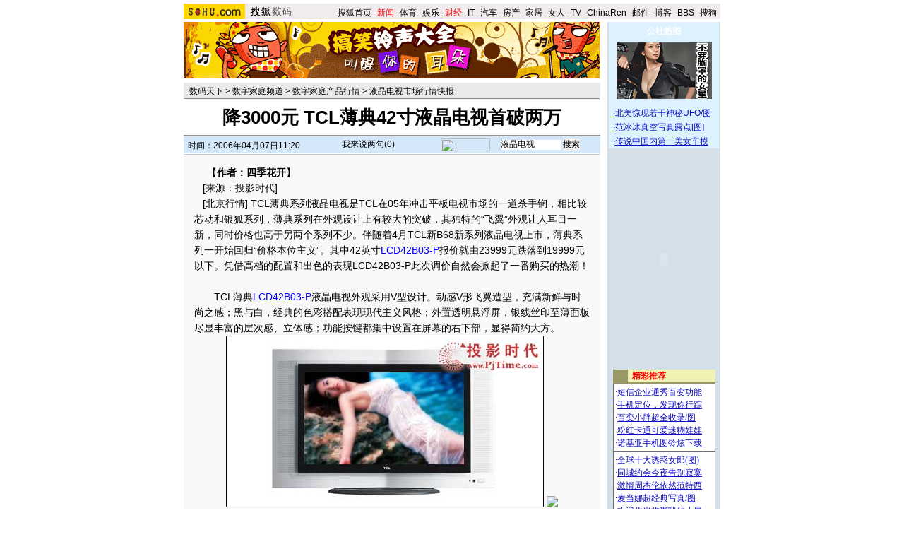

--- FILE ---
content_type: text/html
request_url: http://digi.it.sohu.com/20060407/n242684860.shtml
body_size: 16806
content:

<base href=digi.it.sohu.com>
<HTML>
<HEAD>
<META http-equiv=content-type content="text/html; charset=GBK">
<meta name="description" content="降3000元 TCL薄典42寸液晶电视首破两万">
<meta name="keywords" content="液晶电视">
<meta name="robots" content="all">
<TITLE>降3000元 TCL薄典42寸液晶电视首破两万-搜狐数码天下</TITLE>

<STYLE>
td,body,input,select {font-size: 12px;;color:#000}

a:link{color: #000;text-decoration: none;}
a:visited{color: #000;text-decoration: none;}
a:hover {color: #000;text-decoration: underline;}

.ui_top{color:#000;font-size:12px;line-height:18px;}
.ui_top a:link,.ui_top a:visited{color:#000;text-decoration:none;}
.ui_top a:hover {color:#000;text-decoration:underline;}

.black {color:#3C3C3C;line-height:18px;font-size:12px;}
.black a:link,.black a:visited{color: #3C3C3C;text-decoration:none;}
.black a:hover{color:#3C3C3C;text-decoration:underline;}

/*以上不改*/
.wz12_3333 {font-size:12px;line-height:20px;color:#333}
.wz12_3333 a:link,.wz12_3333 a:visited{color:#333;text-decoration:none}
.wz12_3333 a:hover {color:#333;text-decoration:underline}

.wz12_ffff {font-size:12px;line-height:20px;color:#fff}
.wz12_ffff a:link,.wz12_ffff a:visited{color:#fff;text-decoration:none}
.wz12_ffff a:hover {color:#fff;text-decoration:underline}

.wz12_080C {font-size:12px;line-height:20px;color:#080CBD}
.wz12_080C a:link,.wz12_080C a:visited{color:#080CBD;text-decoration:none}
.wz12_080C a:hover {color:#080CBD;text-decoration:underline}

.wz12_080C_1 {font-size:12px;line-height:20px;color:#080CBD}
.wz12_080C_1 a:link,.wz12_080C_1 a:visited{color:#080CBD;text-decoration:underline}
.wz12_080C_1 a:hover {color:#080CBD;text-decoration:underline}

.wz12_7171 {font-size:12px;line-height:18px;color:#717171}
.wz12_7171 a:link,.wz12_7171 a:visited{color:#717171;text-decoration:none}
.wz12_7171 a:hover {color:#717171;text-decoration:underline}

.wz12_6365 {font-size:12px;line-height:18px;color:#636563}
.wz12_6365 a:link,.wz12_6365 a:visited{color:#636563;text-decoration:none}
.wz12_6365 a:hover {color:#636563;text-decoration:underline}

.wz12_E947 {font-size:12px;line-height:19px;color:#E94766}
.wz12_E947 a:link,.wz12_E947 a:visited{color:#E94766;text-decoration:none}
.wz12_E947 a:hover {color:#E94766;text-decoration:underline}

.c_title{font-size:26px;line-height:28px}

.pd3 {padding-top:3px}
.size14 {font-size:14px}
.bold {font-weight:bold}
.border1 {border:1px solid #00AEB9}
.border2 {border:1px solid #009184}

.articlebg {background:#F8F8F8}
.content {font-size:14px;line-height:22px}

.articleLink {font-size:14px;line-height:22px;color:#080CBD}
.articleLink a:link,.articleLink a:visited{color:#080CBD;text-decoration:underline}
.articleLink a:hover {color:#080CBD;text-decoration:underline}

</STYLE>

<script language="JavaScript">
var clickCount = 0;
function clearCommentContent(oObject) {
	clickCount++;
	if (clickCount == 1) {
		oObject.value = "";
	}
}
function checkCommentContent(oObject) {
	if (clickCount == 0)
		alert("请先填写您的个人看法");
	else if(checkInput() != false)
		oObject.form.submit();
}
</script>

<script type="text/javascript" src="https://news.sohu.com/comment/scripts/comment.js"></script>

</HEAD>

<BODY title="" bgColor=#ffffff leftMargin=0 topMargin=0 marginheight="0" marginwidth="0">
<CENTER><IMG height=5 src="https://images.sohu.com/ccc.gif" width=1><BR>
<SOHUHEADERCODE>
<TABLE cellSpacing=0 cellPadding=0 width=760 border=0>
	<TBODY>
	<TR>
	<TD bgColor=#efebef vAlign=bottom>
		<div id="channel_logo" style="float:left;"><a
href="https://www.sohu.com"><img height=22
src="https://images.sohu.com/uiue/sohu_logo/2005/sohu_logo2.gif"
border=0></a><a href="https://digi.sohu.com"><img height=22 alt="数码天下-搜狐网站" src="https://images.sohu.com/uiue/sohu_logo/2006/digi_logo2.gif"
border=0></a></div>
	</TD>
	<TD class=ui_top vAlign=bottom align=right bgColor=#efebef>

		<style type="text/css">.ui_top a{padding:0 2px 0 2px;}</style>
	<table cellspacing=0 cellpadding=0 border=0>
		<tr><td class=ui_top valign=bottom align=right><a href="https://www.sohu.com/">搜狐首页</a>-<a href="https://news.sohu.com/"><font color=#ff0000>新闻</font></a>-<a href="https://sports.sohu.com/">体育</a>-<a href="https://yule.sohu.com/">娱乐</a>-<a href="https://business.sohu.com/"><font color=#ff0000>财经</font></a>-<a href="https://it.sohu.com/">IT</a>-<a href="https://auto.sohu.com/">汽车</a>-<a href="https://house.sohu.com/">房产</a>-<a href="https://home.sohu.com/">家居</a>-<a href="https://women.sohu.com/">女人</a>-<a href="https://tv.sohu.com/">TV</a>-<a href="https://www.chinaren.com">ChinaRen</a>-<a href="https://login.mail.sohu.com/">邮件</a>-<a href="https://blog.sohu.com/">博客</a>-<a href="https://club.sohu.com/">BBS</a>-<a href="https://www.sogou.com">搜狗</font>&nbsp;</td></tr>
	</table>

	</TD>
	</TR>
	<TR><TD colSpan=2 height=4><IMG height=1 src="https://images.sohu.com/ccc.gif" width=1></TD></TR>
	</TBODY>
</TABLE>
</SOHUHEADERCODE>

<!--内容开始 -->
<TABLE cellSpacing=0 cellPadding=0 width=760 border=0>
<TBODY>
<TR vAlign=top align=middle>
<TD width=590>
	<!--590X80广告-->
	<SOHUADCODE><iframe width=590 height=80 marginwidth=0 marginheight=0 hspace=0 vspace=0 frameborder=0 scrolling=no bordercolor=#000000 src=https://images.sohu.com/chat_online/market/market59080.html></iframe></SOHUADCODE>
	<IMG height=6 src="https://images.sohu.com/ccc.gif" width=1><BR>
	
	<TABLE cellSpacing=1 cellPadding=0 width=590 bgColor=#eaeaea border=0>
		<TBODY>
		<TR>
		<TD width=6></TD>
		<TD class=pd3>
                        <a href=https://digi.it.sohu.com/>数码天下</a> &gt; <a href=https://digi.it.sohu.com/digital-home/>数字家庭频道</a> &gt; <a href=https://digi.it.sohu.com/digitalhome-price/>数字家庭产品行情</a> &gt; <a href=https://digi.it.sohu.com/lcdtv-price/>液晶电视市场行情快报</a>
		</TD>
		<TD align=right>
		      
		</TD>
		</TR>
		<TR>
		<TD bgColor=#8f8f8f colSpan=3 height=1></TD>
		</TR>
		</TBODY>
	</TABLE>

	<TABLE cellSpacing=0 cellPadding=0 width=590 border=0>
		<TBODY>
		<TR>
		<TD class="c_title bold" align=middle height=50>
			降3000元 TCL薄典42寸液晶电视首破两万
		</TD>
		</TR>
		</TBODY>
	</TABLE>

	<TABLE cellSpacing=0 cellPadding=0 width=590 border=0>
		<TBODY>
		<TR><TD bgColor=#8f8f8f height=1></TD></TR>
		<TR><TD bgColor=#ffffff height=1></TD></TR>
		</TBODY>
	</TABLE>



	<TABLE cellSpacing=0 cellPadding=0 width=590 bgColor=#d4e8f9 border=0>
	<form name=f method=get action=https://news.sogou.com/news target=_blank>	
		<TBODY>
		<TR>
		<TD width=6 height=24></TD>
		<TD class=pd3 width=200>
			时间：2006年04月07日11:20
		</TD>
		<TD width=158>
			<IMG height=24 src="https://it.sohu.com/upload/20051205-it/icon1.gif" width=15 align=absMiddle border=0> 
			<a href=https://comment.news.sohu.com/comment/topic.jsp?id=242684860 target=_blank>我来说两句(<span id="commentCount">0</span>)</a>
		</TD>
		<TD>
			<A href="https://www.sogou.com" target=_blank><IMG height=18 src="https://it.sohu.com/upload/20051205-it/sogou_logo.gif" width=70 align=absMiddle border=0></A>　
			<INPUT style="WIDTH: 85px" name=query value='液晶电视'> 
			<INPUT type=submit name=submit value=搜索>
		</TD>
		</TR>
		</TBODY>
	</form>
	</TABLE>


	<IMG height=1 src="https://images.sohu.com/ccc.gif" width=1><BR>
	
	

	<table class=articlebg width=590 border=0 cellspacing=0 cellpadding=0>
		<tr><td height=1 bgcolor=#CCCCCC><img src=https://images.sohu.com/ccc.gif width=1 height=1></td></tr>
		<tr><td>&nbsp;</td></tr>
		<tr><td valign=top align=center>

			<table border=0 cellspacing=0 cellpadding=0 width=560>
				<tr>
					<td align=center valign=bottom></td>
					<td width=0 align=right></td>
				</tr>
			</table>

			<table border=0 cellspacing=0 cellpadding=0 width=560>
				<tr><td class=content style="text-indent:18px">
				
				
				【<b>作者：四季花开</b>】
				
                                     
				</td></tr>
			</table>
            <table width=560 border=0 cellpadding=0 cellspacing=0><tr><td class=content id=fontzoom>
<P>&nbsp;&nbsp;&nbsp;[来源：投影时代] </P>
<P>&nbsp;&nbsp; [北京行情] 
TCL薄典系列液晶电视是TCL在05年冲击平板电视市场的一道杀手锏，相比较芯动和银狐系列，薄典系列在外观设计上有较大的突破，其独特的“飞翼”外观让人耳目一新，同时价格也高于另两个系列不少。伴随着4月TCL新B68新系列液晶电视上市，薄典系列一开始回归“价格本位主义”。其中42英寸<FONT 
color=blue>LCD42B03-P</FONT>报价就由23999元跌落到19999元以下。凭借高档的配置和出色的表现LCD42B03-P此次调价自然会掀起了一番购买的热潮！ 
&nbsp; </P>
<P></P>
<P>　　TCL薄典<FONT 
color=blue>LCD42B03-P</FONT>液晶电视外观采用V型设计。动感V形飞翼造型，充满新鲜与时尚之感；黑与白，经典的色彩搭配表现现代主义风格；外置透明悬浮屏，银线丝印至薄面板尽显丰富的层次感、立体感；功能按键都集中设置在屏幕的右下部，显得简约大方。 
&nbsp;</P>
<P align=center><table cellspacing=0 cellpadding=0 border=0><tr><td><IMG alt=TCL薄典LCD42B03-P液晶电视首破两万 
src="https://photocdn.sohu.com/20060407/Img242684861.jpg" 
border=undefined>&nbsp;<a href=https://post.pic.sohu.com/view/picrecommend.do?abc=check&picurls=https://photocdn.sohu.com/20060407/Img242684861.jpg&topicSubject=%BD%B53000%D4%AA+TCL%B1%A1%B5%E442%B4%E7%D2%BA%BE%A7%B5%E7%CA%D3%CA%D7%C6%C6%C1%BD%CD%F2&domainName=digi.it.sohu.com&keyWord=%D2%BA%BE%A7%B5%E7%CA%D3%CA%D0%B3%A1%D0%D0%C7%E9%BF%EC%B1%A8%3B%CA%FD%D7%D6%BC%D2%CD%A5%B2%FA%C6%B7%D0%D0%C7%E9%3B%CA%FD%D7%D6%BC%D2%CD%A5%C6%B5%B5%C0&sourcePageUrl=https://digi.it.sohu.com/20060407/n242684860.shtml&media=&author=%CB%C4%BC%BE%BB%A8%BF%AA target=_blank><img src=https://photo.pic.sohu.com/images/picjs/look.gif border=0></a></td></tr></table></P>
<P align=center><STRONG>TCL薄典LCD42B03-P液晶电视</STRONG></P>
<P></P>　　TCL薄典<FONT 
color=blue>LCD42B03-P</FONT>液晶电视采用A级TV专用液晶屏，1000:1对比度、1366*768物理分辨率。LCD42B03-P采用TCL自主研发的DDHDII芯片，拥有ACM/ACC亮彩专利技术，会针对各种信号，进行高度智能的检测，自动将色彩饱和度和亮度美化到最符合人眼审美观的数值；动态亮彩OVER-DRIVE电路，配合全新升级的高速存储器DDR，有效改善了色彩的停滞、拖尾现象；静色提纯技术，有效抑制串色和闪烁现象，静态的色彩，细腻逼真；8块芯片优化集成为单芯片结构，提高稳定性、降低能耗。 
&nbsp; 
<P></P>　　TCL薄典<FONT 
color=blue>LCD42B03-P</FONT>液晶电视采用的DDAS动态声谷，配合FPGA数字虚拟5.1声道,达到数字杜比5.1声道的效果，使得该产品实现了完美的声音效果。 
&nbsp; 
<P></P>　　TCL薄典<FONT 
color=blue>LCD42B03-P</FONT>液晶电视HDMI数字影音快线，四路USB接口，在液晶电视中也并不多见，兼容所有格式的记忆卡、U盘和数码相机，支持即插即播，同时拥有DVI数字接口、电脑VGA接口以及常用的色差分量接口、AV 
立体声输入、S-VIDEO 输入，满足家庭各种影音设备互联的需要。此外LCD42B03-P还具有超薄机身， 3D 
WINDOWS菜单、画中画、播放画面全屏显示，可调节背光设置等功能。 &nbsp; 
<P></P>　 这款TCL薄典<FONT 
color=blue>LCD42B03-P</FONT>液晶电视不仅拥有时尚的外观，画质和音效的表现也相当出众，功能亦比较全面，品质上可与国外品牌相媲美，而价格相对来说就实惠很多了，花不到两万元就可以拥有这款优质液晶电视，确实是一个不少的诱惑。
<TABLE cellSpacing=0 cellPadding=0 width="100%" border=0>
<TBODY>
<TR>
<TD> - <root current_line="1">
  <item id="1" province_txt="开始" p_link="https://www.sogou.com" img_url="https://digi.it.sohu.com/upload/lw0901191604/images/01s.jpg" /> 
  <item id="2" province_txt="五指山5.6" p_link="https://www.baidu.com" img_url="https://digi.it.sohu.com/upload/lw0901191604/images/02s.jpg" /> 
  <item id="3" province_txt="万宁5.5" p_link="https://www.sogou.com" img_url="https://digi.it.sohu.com/upload/lw0901191604/images/03s.jpg" /> 
  <item id="4" province_txt="海口5.6)" p_link="https://www.sogou.com" img_url="https://digi.it.sohu.com/upload/lw0901191604/images/04s.jpg" /> 
  <item id="5" province_txt="广东" p_link="https://www.sogou.com" img_url="https://digi.it.sohu.com/upload/lw0901191604/images/05s.jpg" /> 
  <item id="6" province_txt="深圳5.8y" p_link="https://www.sogou.com" img_url="https://digi.it.sohu.com/upload/lw0901191604/images/01s.jpg" /> 
  <item id="7" province_txt="惠州5.9" p_link="https://www.sogou.com" img_url="https://digi.it.sohu.com/upload/lw0901191604/images/02s.jpg" /> 
  <item id="8" province_txt="汕头我5.3)" p_link="https://www.sogou.com" img_url="https://digi.it.sohu.com/upload/lw0901191604/images/03s.jpg" /> 
  <item id="9" province_txt="海南" p_link="https://www.sogou.com" img_url="https://digi.it.sohu.com/upload/lw0901191604/images/04s.jpg" /> 
  <item id="10" province_txt="五指山5.2" p_link="https://www.sogou.com" img_url="https://digi.it.sohu.com/upload/lw0901191604/images/05s.jpg" /> 
  <item id="11" province_txt="万宁225.1" p_link="https://www.sogou.com" img_url="https://digi.it.sohu.com/upload/lw0901191604/images/01s.jpg" /> 
  <item id="12" province_txt="海口5p.5)" p_link="https://www.sogou.com" img_url="https://digi.it.sohu.com/upload/lw0901191604/images/02s.jpg" /> 
  <item id="13" province_txt="广东" p_link="https://www.sogou.com" img_url="https://digi.it.sohu.com/upload/lw0901191604/images/03s.jpg" /> 
  <item id="14" province_txt="深圳5.4" p_link="https://www.sogou.com" img_url="https://digi.it.sohu.com/upload/lw0901191604/images/04s.jpg" /> 
  <item id="15" province_txt="硕士生5.4" p_link="https://www.sogou.com" img_url="https://digi.it.sohu.com/upload/lw0901191604/images/05s.jpg" /> 
  </root></TD></TR></TBODY></TABLE>&nbsp;<SOHU_AD_LAST>&nbsp; <p align=right>(责任编辑：张彩云)</p><table border=0 cellspacing=0 cellpadding=0  align="left">	<tr><td valign=top><table width="350" border="0" cellspacing="4" cellpadding="0" align="left">
<tr>
<td>
<iframe width=350 height=250 marginwidth=0 marginheight=0 hspace=0 vspace=0 frameborder=0 scrolling=no bordercolor=#000000 src=https://images.sohu.com/chat_online/market/marketpip.html></iframe>
</td>
</tr>
</table>	</td></tr>	<tr><td>	</td></tr></table></td></tr><tr><td><br><table width=100% border=0 cellspacing=1 cellpadding=0 style="border:1px solid #CCB5AA"><tr><td bgcolor=#ffffff>	<table width=100% border=0 cellspacing=0 cellpadding=0>	<form name=sogouform target=_blank>	<tr>	<td width=168 height=60><a href=https://www.sogou.com?pid=02021501 target=_blank><img src=https://photocdn.sohu.com/logo/sogou_logo.gif width=157 height=43 border=0></a></td>	<td>		<table border=0 cellspacing=0 cellpadding=0>		<tr><td height=20 nowrap style="padding-top:5px;line-height:20px">			<input type=text style="width:300px" name=query value="液晶电视">			<select name="searchtype">				<option value="1" selected>网页</option>				<option value="2" >新闻</option>				<option value="3" >音乐</option>				<option value="4">购物</option>				<option value="5">说吧</option>			</select>			<input type=button name=search value=" 搜索 " onclick="checkSogouInput(this.form)">			<br>共找到 <font color=#ff0000><b>30,428


</b></font>个相关新闻.		</td></tr>		</table> </td>	<td rowspan=2 width=10></td> </tr>	<input type=hidden name=pid value="02021401">	</form>	</table></td></tr></table><script language="JavaScript">function checkSogouInput(f){    var searchtype = f.searchtype.value;    switch(parseInt(searchtype)){            case 1:f.pid.value=02021402;f.action="https://www.sogou.com/web";break;            case 2:f.pid.value=02021403;f.action="https://news.sogou.com/news";break;            case 3:f.pid.value=02021404;f.action="https://d.sogou.com/music";break;            case 4:f.pid.value=02021405;f.action="https://shopping.sogou.com/web";break;            case 5:f.pid.value=02021406;f.action="https://search.s.sogou.com/search.jsp";break;    }    f.submit();}</script></td></tr></table>
		</td></tr>
	</table>

	<SOHUADCODE>

 
<br><table width="590" border="0" cellpadding="0" cellspacing="0"><tr><td width=590 align=center><iframe width=100%  marginwidth=0 marginheight=0 hspace=0 frameborder=0 scrolling=no bordercolor=#000000 height=60 src=https://images.sohu.com/cs/button/shanhe/06/14tongfan.html></iframe>
</td></tr>

<tr><td><iframe width=100% height=35 marginwidth=0 marginheight=0 hspace=0 frameborder=0 
scrolling=no bordercolor=#000000 src=https://images.sohu.com/cs/button/zhongshi/cn.html></iframe></td></tr></td></tr></table></SOHUADCODE>
	
	<TABLE cellSpacing=0 cellPadding=0 width=590 background=https://it.sohu.com/upload/20051205-it/bg1.gif border=0>
		<TBODY>
		<TR style="PADDING-TOP: 4px" align=middle>
		<TD class="wz12_3333 bold" width=138 height=26><A href=https://comment.news.sohu.com/comment/topic.jsp?id=242684860 target=_blank><FONT color=#080cbd>我来说两句</FONT></A></TD>
		<TD class=wz12_3333 width=120><A href="https://comment2.news.sohu.com/viewcomments.action?id=242684860" target=_blank><B>全部跟贴</B>(<span id="commentAllCount">0</span>条)</A></TD>
		<TD class=wz12_3333 width=125><A href="https://comment2.news.sohu.com/viewelites.action?id=242684860" target=_blank><B>精华区</B>(<span id="commentEliteCount">0</span>条)</A></TD>
		<TD class=wz12_3333 width=130><A href="https://comment2.news.sohu.com/viewdebates.action?id=242684860" target=_blank><B>辩论区</B>(<span id="commentDebateCount">0</span>条)</A></TD>
		<TD><IMG height=1 src="https://images.sohu.com/ccc.gif" width=1></TD></TR>
		<TR>
		<TD bgColor=#8dcff6 colSpan=5 height=3></TD></TR>
		</TBODY>
	</TABLE>
	

	<TABLE cellSpacing=0 cellPadding=0 width=590 background=https://it.sohu.com/upload/20051205-it/bgline1.gif border=0>
		<TBODY>
		<TR>
		<form name="commentForm" action="https://comment2.news.sohu.com/postcomment.action" method="post" onsubmit="return checkInput();" focus="content">
		<input type="hidden" id="topicId" name="topicId" value="242684860"/>
		<TD vAlign=top align=middle><IMG height=8 src="https://images.sohu.com/ccc.gif" width=1><BR>
			<TABLE cellSpacing=0 cellPadding=0 width=566 border=0>
				<TBODY><TR>
				<TD class=wz12_3333>
					用户：<input type=text style='width:300px' id="author" maxlength="255" name="comment.author" value="搜狐网友" onblur="changeAuthor()">　
					匿名发表：<input type=checkbox id="anonymous" name=anonymous onclick="switchAnonymous()" value="true" checked>　
					隐藏地址：<input type=checkbox name=comment.hideIp value="true"> 
				</TD>
				</TR></TBODY>
			</TABLE>
			<IMG height=10 src="https://images.sohu.com/ccc.gif" width=1><BR>
			<TABLE cellSpacing=0 cellPadding=0 width=566 border=0>
				<TBODY><TR>
				<TD vAlign=top align=middle>
					<TEXTAREA style="WIDTH: 566px; HEIGHT: 100px" id="content" name="comment.content" onclick="clearCommentContent(this)">请您在这里发表您的个人看法，发言时请各位遵纪守法并注意语言文明！</TEXTAREA> 
				</TD>
				</TR></TBODY>
			</TABLE>
			<IMG height=10 src="https://images.sohu.com/ccc.gif" width=1><BR>
			<TABLE cellSpacing=0 cellPadding=0 width=566 border=0>
				<TBODY><TR>
				<TD class=wz12_3333>
					<input type=checkbox id="comment.debate" name="comment.debate" onclick='switchDebate()' value="true"> 设为辩论话题　
					<INPUT type=text disabled id="comment.title" name="comment.title"  style="WIDTH: 280px; COLOR: #808080" value=输入标题可以设置以上内容成为辩论话题>　　
					<INPUT style="WIDTH: 50px" type=button onclick='checkCommentContent(this)' value=发表>　
					<INPUT style="WIDTH: 50px" type=reset value=重写> 
				</TD>
				</TR></TBODY>
			</TABLE>
			<IMG height=9 src="https://images.sohu.com/ccc.gif" width=1><BR>
		</TD>
		</form>			
		</TR>
		<TR><TD bgColor=#8dcff6 height=1></TD></TR>
		</TBODY>
	</TABLE>


	<TABLE cellSpacing=0 cellPadding=0 width=590 background=https://it.sohu.com/upload/20051205-it/bgline.gif border=0>
	<TBODY>
	<TR>
	<TD vAlign=top align=middle>
		<TABLE cellSpacing=0 cellPadding=0 width=588 border=0>
<TBODY>
<TR vAlign=top align=middle>
<TD width=242><IMG height=2 src="https://images.sohu.com/ccc.gif" width=1><BR>
<TABLE cellSpacing=0 cellPadding=0 width=238 
background=https://it.sohu.com/upload/20051205-it/bg2.gif border=0>
<TBODY>
<TR>
<TD class="wz12_080C pd3 bold" style="TEXT-INDENT: 13px" height=25>【<A 
href="https://zone.it.sohu.com/forums/digiphoto/categories.php?page=1&amp;ffid=5703040" 
target=_blank>精彩图片新闻</A>】</TD></TR></TBODY></TABLE><IMG height=8 
src="https://images.sohu.com/ccc.gif" width=1><BR>
<TABLE cellSpacing=0 cellPadding=0 border=0>
<TBODY>
<TR vAlign=top align=middle>
<TD width=110>
<TABLE cellSpacing=0 cellPadding=0 width=100 border=0>
<TBODY>
<TR>
<TD><A href="https://zone.it.sohu.com/forums/digiphoto/pic_lz.php" 
target=_blank><IMG height=130 
src="https://photocdn.sohu.com/20061103/Img246185257.jpg" width=100 
border=0></A></TD>
</TR></TBODY></TABLE><IMG height=7 
src="https://images.sohu.com/ccc.gif" width=1><BR>
<TABLE cellSpacing=0 cellPadding=0 width=110 border=0>
<TBODY>
<TR>
<TD class=wz12_080c align=middle><A 
href="https://zone.it.sohu.com/forums/digiphoto/pic_lz.php" 
target=_blank>激情四溢沙滩宝贝</A></TD>
</TR></TBODY></TABLE></TD>
<TD width=6></TD>
<TD width=110>
<TABLE cellSpacing=0 cellPadding=0 width=100 border=0>
<TBODY>
<TR>
<TD><A 
href="https://zone.it.sohu.com/forums/digiphoto/categories.php?ffid=5703040" 
target=_blank><IMG height=130 
src="https://photocdn.sohu.com/20061101/Img246137996.gif" width=100 
border=0></A></TD>
</TR></TBODY></TABLE><IMG height=7 
src="https://images.sohu.com/ccc.gif" width=1><BR>
<TABLE cellSpacing=0 cellPadding=0 width=110 border=0>
<TBODY>
<TR>
<TD class=wz12_080c align=middle>
<DIV align=center><A 
href="https://zone.it.sohu.com/forums/digiphoto/categories.php?ffid=5703040" 
target=_blank>日韩十大波霸车模</A></DIV></TD></TR></TBODY></TABLE></TD></TR></TBODY></TABLE></TD>
<TD width=1 bgColor=#a5daf8></TD>
<TD width=345><IMG height=2 src="https://images.sohu.com/ccc.gif" width=1><BR>
<TABLE cellSpacing=0 cellPadding=0 width=341 
background=https://it.sohu.com/upload/20051205-it/bg2.gif border=0>
<TBODY>
<TR>
<TD class="wz12_080C pd3 bold" style="TEXT-INDENT: 13px" height=25>【<A 
href="https://zone.it.sohu.com/forums/index.php" 
target=_blank>数码公社专栏</A>】</TD></TR></TBODY></TABLE>
<TABLE cellSpacing=0 cellPadding=0 width=340 border=0>
<TBODY>
<TR>
<TD vAlign=top height=172><IMG height=10 src="https://images.sohu.com/ccc.gif" 
width=1><BR>
<TABLE cellSpacing=0 cellPadding=0 width=340 border=0>
<TBODY>
<TR>
<TD class=articleLink vAlign=top>·<A 
href="https://zone.it.sohu.com/book_new/chapter.php?id=88&page=1" 
target=_blank>近乎变态的日本数码拍照行为艺术(图)</A><BR>
  ·<A 
href="https://zone.it.sohu.com/book_new/chapter.php?id=132&page=1" 
target=_blank>见过这样开车的么!堪称史上最强的司机(图)</A><BR>
  ·<A 
href="https://zone.it.sohu.com/book_new/chapter.php?id=130&page=1" 
target=_blank>内地美女杨欣《男人帮》最新写真秀性感(图)</A><BR>
  ·<A 
href="https://zone.it.sohu.com/book_new/chapter.php?id=109&page=1" 
target=_blank>中国人体写真第一人汤加丽最新摄影(图)</A> <BR>
  ·<A 
href="https://zone.it.sohu.com/book_new/chapter.php?id=112&page=1" 
target=_blank>BT还是艺术?难以欣赏理解的灵异图片(图)</A><BR>
  ·<A 
href="https://zone.it.sohu.com/book_new/chapter.php?id=122&page=1" 
target=_blank>这是我所见过的最漂亮的视频美女(图)</A><BR>
  ·<A 
href="https://zone.it.sohu.com/book_new/chapter.php?id=127&page=1" 
target=_blank>笑死不偿命!史上最爆笑图片大汇集(图)</A><BR></TD>
</TR></TBODY></TABLE></TD></TR></TBODY></TABLE></TD></TR></TBODY></TABLE>
		<TABLE cellSpacing=0 cellPadding=0 width=584 background=https://it.sohu.com/upload/20051205-it/bg2.gif border=0>
			<TBODY><TR><TD class="wz12_080C pd3 bold" style="TEXT-INDENT: 13px" height=25>【<A href="#" target=_blank>相关链接</A>】</TD></TR></TBODY>
		</TABLE>
		<IMG height=10 src="https://images.sohu.com/ccc.gif" width=1><BR>
		<TABLE cellSpacing=0 cellPadding=0 width=560 border=0>
			<TBODY><TR><TD class=articleLink vAlign=top>
				·<a href=https://digi.it.sohu.com/20041121/n223101760.shtml target=_blank>夏普LCD-37HV4液晶电视</a><font color=#6D6D6D style='font-size:12px'>(11/21 21:07)</font><br>·<a href=https://digi.it.sohu.com/20041121/n223101764.shtml target=_blank>夏新LC-22ST1液晶电视</a><font color=#6D6D6D style='font-size:12px'>(11/21 21:07)</font><br>·<a href=https://business.sohu.com/35/14/article210451435.shtml target=_blank>液晶电视：ALONA LT174</a><font color=#6D6D6D style='font-size:12px'>(06/25 18:39)</font><br>·<a href=https://news.sohu.com/20060102/n241246193.shtml target=_blank>神舟推液晶电视</a><font color=#6D6D6D style='font-size:12px'>(01/02 01:23)</font><br>·<a href=https://it.sohu.com/20041018/n222548023.shtml target=_blank>无线液晶电视LC-TM1508W</a><font color=#6D6D6D style='font-size:12px'>(10/18 14:44)</font><br>			
			</TD></TR></TBODY>
		</TABLE>
		<IMG height=6 src="https://images.sohu.com/ccc.gif" width=1><BR>
	</TD>
	</TR>
	<TR><TD bgColor=#8dcff6 height=1></TD></TR>
	</TBODY>
	</TABLE>

	<IMG height=5 src="https://images.sohu.com/ccc.gif" width=1><BR>
	
	<SOHUADCODE>  </SOHUADCODE>
	<IMG height=5 src="https://images.sohu.com/ccc.gif" width=1><BR>
	
	<SOHUADCODE><table width=100%><tr><td class=item1 valign=top width=50%> 
<tr> 
<td class=item1 valign=top width=50%><iframe width=100% marginwidth=0 marginheight=0 hspace=0 frameborder=0 
scrolling=no bordercolor=#000000 height=90 src=https://images.sohu.com/cs/button/zhongwangol/bj634/zwol.html></iframe> 
</td> 
 <td class=item1 valign=top width=50%> 
<iframe width=100% marginwidth=0 marginheight=0 hspace=0 frameborder=0 
scrolling=no bordercolor=#000000 height=90 src=https://images.sohu.com/cs/button/honghanxiang/health.html></iframe> 
  
</td> 
</td></tr></table> </SOHUADCODE>
	<IMG height=5 src="https://images.sohu.com/ccc.gif" width=1><BR>
	
	<table width=590 border=0 cellpadding=0 cellspacing=0 bgcolor=#E4DD3C height=27>
  <tr>
	<td width=20><img src=https://images.sohu.com/cs/sms/ad/wenzhangyetuiguang/050728/images/pic01.gif width=5 height=27></td>
	<td width=79 align=center background=https://images.sohu.com/cs/sms/ad/wenzhangyetuiguang/050728/images/pic02.gif valign=bottom><a href="https://61.135.132.134/goto.php?aid=116&pid=76" target=_blank style="color:#FFFFFF;font-size:12px;line-height:16px;text-decoration:none;">搜狐短信</a></td>
	<td width=9></td>
	<td width=79 align=center background=https://images.sohu.com/cs/sms/ad/wenzhangyetuiguang/050728/images/pic02.gif valign=bottom><a href="https://61.135.132.134/goto.php?aid=116&pid=191" target=_blank style="color:#FFFFFF;font-size:12px;line-height:16px;text-decoration:none;">小灵通</a></td>
	<td width=7></td>
	<td width=79 align=center background=https://images.sohu.com/cs/sms/ad/wenzhangyetuiguang/050728/images/pic02.gif valign=bottom><a href="https://61.135.132.134/goto.php?aid=116&pid=611" target=_blank style="color:#FFFFFF;font-size:12px;line-height:16px;text-decoration:none;">性感丽人</a></td>
	<td width=317 align=right><a href="https://61.135.132.134/goto.php?aid=116&pid=468" target=_blank><img src=https://images.sohu.com/cs/sms/ad/wenzhangyetuiguang/050728/images/pic03.gif width=308 height=27 border=0 alt='言语传情'></a></td>
  </tr>
</table>
<table width=590 border=0 cellpadding=0 cellspacing=0 bgcolor=#FFF9B6>
  <tr><td colspan=5 height=4></td></tr>
  <tr>
	<td width=5></td>
	<td width=270 valign=top align=center>
	  <table width=270 border=0 cellpadding=0 cellspacing=0>
		<tr><td><img src=https://images.sohu.com/cs/sms/ad/wenzhangyetuiguang/050728/images/pic04.gif width=270 height=4></td></tr>
	  </table>
	  <table width=270 border=0 cellpadding=0 cellspacing=0>
	    <tr>
		  <td width=133 valign=top align=center bgcolor=#ffffff>
		    <table width=108 height=20 bgcolor=#C7EEFF border=0 cellpadding=0 cellspacing=0>
			  <tr><td align=center><font color=#026C9A><a href="https://61.135.132.134/goto.php?aid=116&pid=269" target="_blank" style="font-size:14px;text-decoration:none;">三星图铃专区</a></font></td></tr>
		    </table>
		    <table width=123 border=0 cellpadding=0 cellspacing=0>
			  <tr><td height=4></td></tr>
			  <tr><td><A href="https://61.135.132.134/goto.php?aid=116&amp;pid=269" target=_blank style="color:#535353;font-size:12px;line-height:18px;text-decoration:none;">[周杰伦] 千里之外</A><br><A href="https://61.135.132.134/goto.php?aid=116&amp;pid=269" target=_blank style="color:#535353;font-size:12px;line-height:18px;text-decoration:none;">[誓　言] 求佛</A><br><A href="https://61.135.132.134/goto.php?aid=116&amp;pid=269" target=_blank style="color:#535353;font-size:12px;line-height:18px;text-decoration:none;">[王力宏] 大城小爱</A><br><A href="https://61.135.132.134/goto.php?aid=116&amp;pid=269" target=_blank style="color:#535353;font-size:12px;line-height:18px;text-decoration:none;">[王心凌] 花的嫁纱</A></td></tr>
			  <tr><td height=3></td></tr>
			</table>		
		  </td>
		  <td width=4></td>
		  <td width=133 valign=top align=center bgcolor=#ffffff>
		    <table width=108 height=20 bgcolor=#C7C9FF border=0 cellpadding=0 cellspacing=0>
			  <tr><td align=center style="font-size:14px"><font color=#282EDC>精品专题推荐</font></td></tr>
		    </table>
		    <table width=123 border=0 cellpadding=0 cellspacing=0>
			  <tr><td height=4></td></tr>
			  <tr><td><a href="https://61.135.132.134/goto.php?aid=116&amp;pid=741" target=_blank style="color:#ff0000" style="color:#535353;font-size:12px;line-height:18px;text-decoration:none;">短信企业通秀百变功能</a><br><a href="https://61.135.132.134/goto.php?aid=116&amp;pid=584" target=_blank style="color:#535353;font-size:12px;line-height:18px;text-decoration:none;">浪漫情怀一起漫步音乐</a><br><a href="https://61.135.132.134/goto.php?aid=116&amp;pid=757" target=_blank style="color:#ff0000" style="color:#535353;font-size:12px;line-height:18px;text-decoration:none;">同城约会今夜告别寂寞</a><br><a href="https://61.135.132.134/goto.php?aid=116&amp;pid=624" target=_blank style="color:#535353;font-size:12px;line-height:18px;text-decoration:none;">敢来挑战你的球技吗？</a></td></tr>
			  <tr><td height=3></td></tr>
		    </table>		
		  </td>
	    </tr>
	  </table>
	  <table width=270 border=0 cellpadding=0 cellspacing=0>
		<tr><td><img src=https://images.sohu.com/cs/sms/ad/wenzhangyetuiguang/050728/images/pic05.gif width=270 height=4></td></tr>
		<tr><td height=9></td></tr>
	  </table>
	  <table width=270 border=0 cellpadding=0 cellspacing=0>
	    <tr>
		  <td width=6></td>
		  <td width=122 valign=top align=center>
		    <table width=122 border=0 cellpadding=0 cellspacing=0 bgcolor=#F95584>
		      <tr>
			    <td><img src=https://images.sohu.com/cs/sms/ad/wenzhangyetuiguang/050728/images/pic06.gif width=30 height=93></td>
			    <td width=86 valign=top>
			      <table width=86 border=0 cellpadding=0 cellspacing=0>
				    <tr><td height=4></td></tr>
				    <tr><td bgcolor=#ffffff align=center><a href="https://61.135.132.134/goto.php?aid=116&amp;pid=575" target=_blank><img src="https://images.sohu.com/cs/sms/ad/wenzhangyetuiguang/050728/images/22916.jpg" vspace=3 width=80 height=80 border=0 alt=''></a></td></tr>
			      </table>
			    </td>
			    <td><img src=https://images.sohu.com/cs/sms/ad/wenzhangyetuiguang/050728/images/pic07.gif width=6 height=93></td>
		      </tr>
		    </table>		
		  </td>
		  <td width=9></td>
		  <td width=133 valign=top align=center style='background:#F95F55 url(https://images.sohu.com/cs/sms/ad/wenzhangyetuiguang/050728/images/pic09.gif) no-repeat bottom;'>
		    <table width=133 border=0 cellpadding=0 cellspacing=0>
			  <tr><td><img src=https://images.sohu.com/cs/sms/ad/wenzhangyetuiguang/050728/images/pic08.gif width=133 height=7></td></tr>
	        </table>
		    <table width=108 height=20 bgcolor=#FFFFFF border=0 cellpadding=0 cellspacing=0>
			  <tr><td align=center style="font-size:14px"><img src=https://images.sohu.com/cs/sms/ad/wenzhangyetuiguang/050728/images/pic10.gif width=12 height=11 align=absmiddle>&nbsp;精彩生活&nbsp;<img src=https://images.sohu.com/cs/sms/ad/wenzhangyetuiguang/050728/images/pic10.gif width=12 height=11 align=absmiddle></td></tr>
			</table><img src=https://images.sohu.com/ccc.gif width=1 height=6><br>
		    <table width=108 border=0 cellpadding=0 cellspacing=0>
		      <tr>
			    <td><a href="https://61.135.132.134/goto.php?aid=116&amp;pid=259" target=_blank style="color:#FFFFFF;font-size:12px;line-height:18px;text-decoration:none;">星座运势</a></td>
			    <td align=right><a href="https://61.135.132.134/goto.php?aid=116&amp;pid=385" target=_blank style="color:#FFFFFF;font-size:12px;line-height:18px;text-decoration:none;">每日财运</a></td>
			  </tr>
		      <tr>
			    <td><a href="https://61.135.132.134/goto.php?aid=116&amp;pid=623" target=_blank style="color:#FFFFFF;font-size:12px;line-height:18px;text-decoration:none;">花边新闻</a></td>
			    <td align=right><a href="https://61.135.132.134/goto.php?aid=116&amp;pid=391" target=_blank style="color:#FFFFFF;font-size:12px;line-height:18px;text-decoration:none;">魔鬼辞典</a></td>
			  </tr>
		      <tr>
			    <td><a href="https://61.135.132.134/goto.php?aid=116&amp;pid=341" target=_blank style="color:#FFFFFF;font-size:12px;line-height:18px;text-decoration:none;">情感测试</a></td>
			    <td align=right><a href="https://61.135.132.134/goto.php?aid=116&amp;pid=210" target=_blank style="color:#FFFFFF;font-size:12px;line-height:18px;text-decoration:none;">生活笑话</a></td>
			  </tr>
			</table>
		  </td>
		</tr>
	  </table>
	</td>
	<td width=9></td>
	<td width=300 valign=top align=center><img src=https://images.sohu.com/ccc.gif width=1 height=2><br>
	  <table width=300 border=0 cellpadding=0 cellspacing=0>
		<tr><td><SCRIPT language=javascript>
function showbanner()
{
var today = new Date();
var days = today.getDate();
var hours = today.getHours();
var monthss = today.getMonth();
var minutes = today.getMinutes();
var seconds = today.getSeconds();
var dayofweeks = today.getDay();
var pagewidth = window.screen.width;
var oddday = days%2
var oddseconds = seconds%2
var codeme = "";
if (oddseconds==0)
{
document.write("<a href=https://61.135.132.134/goto.php?aid=116&amp;pid=741 target=_blank><img src=https://images.sohu.com/cs/sms/ad/zhuanti/sms_company/061212_299x103.gif width=299 height=103 border=0></a>");
}
else
{
document.write("<a href=https://61.135.132.134/goto.php?aid=116&amp;pid=684 target=_blank><img src=https://images.sohu.com/cs/sms/ad/zhuanti/qzt/060919-299-103.gif width=299 height=103 border=0></a>");
}
}
showbanner();
</SCRIPT></td></tr>
	  </table><img src=https://images.sohu.com/ccc.gif width=1 height=5><br>
	  <table width=300 border=0 cellpadding=0 cellspacing=0>
	    <tr>
		  <td>
		    <div id=demo style=overflow:hidden;height:55px;> 
            <div id=demo1>
		    <table width=300 border="0" cellpadding="0" cellspacing="0" valign="top">
			  <tr><td height="20"><a href="https://sms.sohu.com/msg/sendmsg.php?id=196221&class=1476&msg=%CA%A5%B5%AE%BD%DA%B5%BD%C1%CB%A3%AC%CF%EB%CF%EB%C3%BB%CA%B2%C3%B4%CB%CD%B8%F8%C4%E3%B5%C4%A3%AC%D3%D6%B2%BB%B4%F2%CB%E3%B8%F8%C4%E3%CC%AB%B6%E0%A3%AC%D6%BB%D3%D0%B8%F8%C4%E3%CE%E5%C7%A7%CD%F2%A3%BA%C7%A7%CD%F2%BF%EC%C0%D6%A3%A1%C7%A7%CD%F2%D2%AA%BD%A1%BF%B5%A3%A1%C7%A7%CD%F2%D2%AA%C6%BD%B0%B2%A3%A1%C7%A7%CD%F2%D2%AA%D6%AA%D7%E3%A3%A1%C7%A7%CD%F2%B2%BB%D2%AA%CD%FC%BC%C7%CE%D2%A3%A1" target="_blank" style="color:#8F4300" style="color:#FFFFFF;font-size:12px;line-height:18px;text-decoration:none;"><b>[圣诞节]</b>圣诞节到了，想想没什么送给你的，又不打算给你太多，只有给你五千万：千万快乐！千万要健康！千万要平安！千万要知足！千万不要忘记我！</a></td></tr>
			  <tr><td height="20"><a href="https://sms.sohu.com/msg/sendmsg.php?id=194762&class=1476&msg=%B2%BB%D6%BB%D5%E2%D1%F9%B5%C4%C8%D5%D7%D3%B2%C5%BB%E1%CF%EB%C6%F0%C4%E3%2C%B6%F8%CA%C7%D5%E2%D1%F9%B5%C4%C8%D5%D7%D3%B2%C5%C4%DC%D5%FD%B4%F3%B9%E2%C3%F7%B5%D8%C9%A7%C8%C5%C4%E3%2C%B8%E6%CB%DF%C4%E3%2C%CA%A5%B5%AE%D2%AA%BF%EC%C0%D6%21%D0%C2%C4%EA%D2%AA%BF%EC%C0%D6%21%CC%EC%CC%EC%B6%BC%D2%AA%BF%EC%C0%D6%E0%DE%21" target="_blank" style="color:#8F4300" style="color:#FFFFFF;font-size:12px;line-height:18px;text-decoration:none;"><b>[圣诞节]</b> 不只这样的日子才会想起你,而是这样的日子才能正大光明地骚扰你,告诉你,圣诞要快乐!新年要快乐!天天都要快乐噢!</a></td></tr>
			  <tr><td height="20"><a href="https://sms.sohu.com/msg/sendmsg.php?id=171460&class=1476&msg=%B7%EE%C9%CF%D2%BB%BF%C5%D7%A3%B8%A3%B5%C4%D0%C4%2C%D4%DA%D5%E2%B8%F6%CC%D8%B1%F0%B5%C4%C8%D5%D7%D3%C0%EF%2C%D4%B8%D0%D2%B8%A3%2C%C8%E7%D2%E2%2C%BF%EC%C0%D6%2C%CF%CA%BB%A8%2C%D2%BB%C7%D0%C3%C0%BA%C3%B5%C4%D7%A3%D4%B8%D3%EB%C4%E3%CD%AC%D4%DA.%CA%A5%B5%AE%BF%EC%C0%D6%21" target="_blank" style="color:#8F4300" style="color:#FFFFFF;font-size:12px;line-height:18px;text-decoration:none;"><b>[圣诞节]</b> 奉上一颗祝福的心,在这个特别的日子里,愿幸福,如意,快乐,鲜花,一切美好的祝愿与你同在.圣诞快乐!</a></td></tr>
			  <tr><td height="20"><a href="https://sms.sohu.com/msg/sendmsg.php?id=199180&class=1458&msg=%BF%B4%B5%BD%C4%E3%CE%D2%BB%E1%B4%A5%B5%E7%A3%BB%BF%B4%B2%BB%B5%BD%C4%E3%CE%D2%D2%AA%B3%E4%B5%E7%A3%BB%C3%BB%D3%D0%C4%E3%CE%D2%BB%E1%B6%CF%B5%E7%A1%A3%B0%AE%C4%E3%CA%C7%CE%D2%D6%B0%D2%B5%A3%AC%CF%EB%C4%E3%CA%C7%CE%D2%CA%C2%D2%B5%A3%AC%B1%A7%C4%E3%CA%C7%CE%D2%CC%D8%B3%A4%A3%AC%CE%C7%C4%E3%CA%C7%CE%D2%D7%A8%D2%B5%A3%A1%CB%AE%BE%A7%D6%AE%C1%B5%D7%A3%C4%E3%D0%C2%C4%EA%BF%EC%C0%D6" target="_blank" style="color:#8F4300" style="color:#FFFFFF;font-size:12px;line-height:18px;text-decoration:none;"><b>[元旦]</b> 看到你我会触电；看不到你我要充电；没有你我会断电。爱你是我职业，想你是我事业，抱你是我特长，吻你是我专业！水晶之恋祝你新年快乐</a></td></tr>
			  <tr><td height="20"><a href="https://sms.sohu.com/msg/sendmsg.php?id=199141&class=1458&msg=%C8%E7%B9%FB%C9%CF%CC%EC%C8%C3%CE%D2%D0%ED%C8%FD%B8%F6%D4%B8%CD%FB%A3%AC%D2%BB%CA%C7%BD%F1%C9%FA%BD%F1%CA%C0%BA%CD%C4%E3%D4%DA%D2%BB%C6%F0%A3%BB%B6%FE%CA%C7%D4%D9%C9%FA%D4%D9%CA%C0%BA%CD%C4%E3%D4%DA%D2%BB%C6%F0%A3%BB%C8%FD%CA%C7%C8%FD%C9%FA%C8%FD%CA%C0%BA%CD%C4%E3%B2%BB%D4%D9%B7%D6%C0%EB%A1%A3%CB%AE%BE%A7%D6%AE%C1%B5%D7%A3%C4%E3%D0%C2%C4%EA%BF%EC%C0%D6" target="_blank" style="color:#8F4300" style="color:#FFFFFF;font-size:12px;line-height:18px;text-decoration:none;"><b>[元旦]</b> 如果上天让我许三个愿望，一是今生今世和你在一起；二是再生再世和你在一起；三是三生三世和你不再分离。水晶之恋祝你新年快乐</a></td></tr>
			  <tr><td height="20"><a href="https://sms.sohu.com/msg/sendmsg.php?id=199172&class=1458&msg=%B5%B1%CE%D2%BA%DD%CF%C2%D0%C4%C5%A4%CD%B7%C0%EB%C8%A5%C4%C7%D2%BB%BF%CC%A3%AC%C4%E3%D4%DA%CE%D2%C9%ED%BA%F3%CE%DE%D6%FA%B5%D8%BF%DE%C6%FC%A3%AC%D5%E2%CD%B4%B3%FE%C8%C3%CE%D2%C3%F7%B0%D7%CE%D2%B6%E0%C3%B4%B0%AE%C4%E3%A1%A3%CE%D2%D7%AA%C9%ED%B1%A7%D7%A1%C4%E3%A3%BA%D5%E2%D6%ED%B2%BB%C2%F4%C1%CB%A1%A3%CB%AE%BE%A7%D6%AE%C1%B5%D7%A3%C4%E3%D0%C2%C4%EA%BF%EC%C0%D6%A1%A3" target="_blank" style="color:#8F4300" style="color:#FFFFFF;font-size:12px;line-height:18px;text-decoration:none;"><b>[元旦]</b>当我狠下心扭头离去那一刻，你在我身后无助地哭泣，这痛楚让我明白我多么爱你。我转身抱住你：这猪不卖了。水晶之恋祝你新年快乐。</a></td></tr>
			  <tr><td height="20"><a href="https://sms.sohu.com/msg/sendmsg.php?id=199241&class=1459&msg=%B7%E7%C8%E1%D3%EA%C8%F3%BA%C3%D4%C2%D4%B2%A3%AC%B0%EB%B5%BA%CC%FA%BA%D0%B0%E9%C9%ED%B1%DF%A3%AC%C3%BF%C8%D5%BE%A1%CF%D4%BF%AA%D0%C4%D1%D5%A3%A1%B6%AC%C8%A5%B4%BA%C0%B4%CB%C6%CB%AE%C8%E7%D1%CC%A3%AC%C0%CD%C2%B5%C8%CB%C9%FA%D0%E8%BE%A1%BB%B6%A3%A1%CC%FD%D2%BB%C7%FA%C7%E1%B8%E8%A3%AC%B5%C0%D2%BB%C9%F9%C6%BD%B0%B2%A3%A1%D0%C2%C4%EA%BC%AA%CF%E9%CD%F2%CA%C2%C8%E7%D4%B8" target="_blank" style="color:#8F4300" style="color:#FFFFFF;font-size:12px;line-height:18px;text-decoration:none;"><b>[春节]</b> 风柔雨润好月圆，半岛铁盒伴身边，每日尽显开心颜！冬去春来似水如烟，劳碌人生需尽欢！听一曲轻歌，道一声平安！新年吉祥万事如愿</a></td></tr>
			  <tr><td height="20"><a href="https://sms.sohu.com/msg/sendmsg.php?id=199494&class=1459&msg=%B4%AB%CB%B5%DE%B9%D2%C2%B2%DD%D3%D0%CB%C4%C6%AC%D2%B6%D7%D3%A3%BA%B5%DA%D2%BB%C6%AC%D2%B6%D7%D3%CA%C7%D0%C5%D1%F6%A3%AC%B5%DA%B6%FE%C6%AC%D2%B6%D7%D3%CA%C7%CF%A3%CD%FB%A3%AC%B5%DA%C8%FD%C6%AC%D2%B6%D7%D3%CA%C7%B0%AE%C7%E9%A3%AC%B5%DA%CB%C4%C6%AC%D2%B6%D7%D3%CA%C7%D0%D2%D4%CB%A1%A3+%CB%CD%C4%E3%D2%BB%BF%C3%DE%B9%D2%C2%B2%DD%A3%AC%D4%B8%C4%E3%D0%C2%C4%EA%BF%EC%C0%D6%A3%A1" target="_blank" style="color:#8F4300" style="color:#FFFFFF;font-size:12px;line-height:18px;text-decoration:none;"><b>[春节]</b> 传说薰衣草有四片叶子：第一片叶子是信仰，第二片叶子是希望，第三片叶子是爱情，第四片叶子是幸运。 送你一棵薰衣草，愿你新年快乐！</a></td></tr>
			</table>
			</div>
            <div id=demo2></div>
	        </div>
            <script language=JavaScript>
		  var speed=75
		  demo2.innerHTML=demo1.innerHTML
		  function Marquee(){
		  if(demo2.offsetHeight-demo.scrollTop<=0)
		  demo.scrollTop-=demo1.offsetHeight
		  else{
		  demo.scrollTop++
		  }
		  }
		  var MyMar=setInterval(Marquee,speed)
		  demo.onmouseover=function() {
			clearInterval(MyMar)}
		  demo.onmouseout=function() {
			MyMar=setInterval(Marquee,speed)}
	        </script>
 		  </td>
	    </tr>
	  </table>
	  <table border=0 cellpadding=0 cellspacing=0>
		<tr><td height=8></td></tr>
	  </table>
	  <table width=300 border=0 cellpadding=0 cellspacing=0>
	    <tr>
		  <td width=178 style="color:#FFFFFF;font-size:12px;line-height:18px;text-decoration:none;"><font color=#8F4300>今日运程如何？财运、事业运、桃花运，给你详细道来！！！</font></td>
		  <td><a href="https://61.135.132.134/goto.php?aid=116&amp;pid=223" target=_blank><img src=https://images.sohu.com/cs/sms/ad/wenzhangyetuiguang/050728/images/pic12.gif width=108 height=33 border=0 alt=''></a></td>
		</tr>
	  </table>
	</td>
	<td width=6></td>
  </tr>
  <tr><td colspan=5 height=7></td></tr>
</table>
	<IMG height=5 src="https://images.sohu.com/ccc.gif" width=1><BR>
	
	<br><script type='text/javascript'>
var __sogou_ad = new Array();
__sogou_ad["pid"]  = 'sohu__digi';
__sogou_ad["fmt"]  = 'h_546_90'
__sogou_ad["iw"]   = '588';
__sogou_ad["ih"]   = '90';
__sogou_ad["charset"]   = 'gb2312';
__sogou_ad["c_bo"] = 'ACD8FF';
__sogou_ad["c_bg"] = 'F0F8FF';
__sogou_ad["c_li"] = '0434CF';
__sogou_ad["c_te"] = '000000';
__sogou_ad["c_bb"] = 'ACD8FF';
</script>
<script src='https://images.sohu.com/cs/jsfile/js/SogouUnionCPC.js'></script><br><br>
	<IMG height=5 src="https://images.sohu.com/ccc.gif" width=1><BR>
	
	<table width=590 border=0 cellpadding=0 cellspacing=0 background=https://images.sohu.com/cs/sms/ad/wenzhangyetuiguang/images/c05.gif>
<tr>
	<td valign=top align=center>
	<table width=590 border=0 cellpadding=0 cellspacing=0>
	<tr>
		<td width=301 valign=top align=center>
		<table width=301 border=0 cellpadding=0 cellspacing=0>
			<tr><td><a href="https://61.135.132.134/goto.php?aid=31&amp;pid=159" target=_blank><img src=https://images.sohu.com/cs/sms/ad/wenzhangyetuiguang/images/c01.gif width=301 height=44 border=0></a></td></tr>
		</table>
		<table width=301 height=130 border=0 cellpadding=0 cellspacing=0>
		<tr>
			<td valign=top><img src=https://images.sohu.com/cs/sms/ad/wenzhangyetuiguang/images/c02.gif width=10 height=130></td>
			<td width=283 valign=top align=center style='background:#D3F6FF url(https://images.sohu.com/cs/sms/ad/wenzhangyetuiguang/images/c04.gif) repeat-x top;'>
			<MARQUEE onmouseover=this.stop() onmouseout=this.start() scrollAmount=2 scrollDelay=70 width=250 height=128>
			<table width=277 border=0 cellpadding=0 cellspacing=0>
			<tr align=center>
				<td><a href=https://61.135.132.134/goto.php?aid=31&amp;pid=29 target=_blank><img src=https://images.sohu.com/cs/mms/128128/77441.gif width=128 height=128 border=0 style="border:1px #4CC6E1 solid;"></a></td>
				<td width="5" style="border:1px #4CC6E1 solid;"></td>
				<td><a href=https://61.135.132.134/goto.php?aid=31&amp;pid=162 target=_blank><img src=https://images.sohu.com/cs/mms/128128/98235.jpg width=128 height=128 border=0 style="border:1px #4CC6E1 solid;"></a></td>
				<td width="5" style="border:1px #4CC6E1 solid;"></td>
				<td><a href=https://61.135.132.134/goto.php?aid=31&amp;pid=162 target=_blank><img src=https://images.sohu.com/cs/mms/128128/98254.jpg width=128 height=128 border=0 style="border:1px #4CC6E1 solid;"></a></td>
				<td width="5" style="border:1px #4CC6E1 solid;"></td>
				<td><a href=https://61.135.132.134/goto.php?aid=31&amp;pid=29 target=_blank><img src=https://images.sohu.com/cs/mms/128128/76226.gif width=128 height=128 border=0 style="border:1px #4CC6E1 solid;"></a></td>
				<td width="5" style="border:1px #4CC6E1 solid;"></td>
				<td><a href=https://61.135.132.134/goto.php?aid=31&amp;pid=162 target=_blank><img src=https://images.sohu.com/cs/mms/128128/99104.jpg width=128 height=128 border=0 style="border:1px #4CC6E1 solid;"></a></td>
				<td width="5" style="border:1px #4CC6E1 solid;"></td>
				<td><a href=https://61.135.132.134/goto.php?aid=31&amp;pid=545 target=_blank><img src=https://images.sohu.com/cs/mms/128128/70256.gif width=128 height=128 border=0 style="border:1px #4CC6E1 solid;"></a></td>
				<td width="5" style="border:1px #4CC6E1 solid;"></td>
				<td><a href=https://61.135.132.134/goto.php?aid=31&amp;pid=545 target=_blank><img src=https://images.sohu.com/cs/mms/128128/99396.jpg width=128 height=128 border=0 style="border:1px #4CC6E1 solid;"></a></td>
			</tr>
			</table></MARQUEE>
			</td>
			<td valign=top><img src=https://images.sohu.com/cs/sms/ad/wenzhangyetuiguang/images/c03.gif width=8 height=130></td>
		</tr>
		</table>
		<table width=301 border=0 cellpadding=0 cellspacing=0>
			<tr><td><img src=https://images.sohu.com/cs/sms/ad/wenzhangyetuiguang/images/c06.gif width=301 height=6></td></tr>
		</table>	
		</td>
		<td width=1 bgcolor=#ffffff></td>
		<td width=288 valign=top align=center>
		<table width=288 border=0 cellpadding=0 cellspacing=0>
			<tr><td><a href="https://61.135.132.134/goto.php?aid=31&amp;pid=187" target=_blank><img src=https://images.sohu.com/cs/sms/ad/wenzhangyetuiguang/images/c07.gif width=288 height=44 border=0></a></td></tr>
		</table>
		<table width=288 height=130 border=0 cellpadding=0 cellspacing=0>
		<tr>
			<td valign=top><img src=https://images.sohu.com/cs/sms/ad/wenzhangyetuiguang/images/c08.gif width=10 height=130></td>
			<td width=271 valign=top align=center style='background:#D3F6FF url(https://images.sohu.com/cs/sms/ad/wenzhangyetuiguang/images/c10.gif) repeat-x top;'>
			<table width=256 border=0 cellpadding=0 cellspacing=0 bgcolor=#ffffff>
			<tr>
				<td width=16 height=17 align=center><img src=https://images.sohu.com/cs/sms/ad/wenzhangyetuiguang/images/zz5.gif width=4 height=4></td>
				<td width=90 style="color:#FF6600;font-size:12px;line-height:16px;text-decoration:none;">菊花台</td>
				<td width=45><a href="https://61.135.132.134/goto.php?aid=31&amp;pid=30" target=_blank><img src=https://images.sohu.com/cs/sms/ad/wenzhangyetuiguang/images/zz2.gif width=38 height=14 border=0></a></td>
				<td width=45><a href="https://61.135.132.134/goto.php?aid=31&amp;pid=351" target=_blank><img src=https://images.sohu.com/cs/sms/ad/wenzhangyetuiguang/images/zz3.gif width=38 height=14 border=0></a></td>
				<td width=60><a href="https://61.135.132.134/goto.php?aid=31&amp;pid=270" target=_blank><img src=https://images.sohu.com/cs/sms/ad/wenzhangyetuiguang/images/zz1.gif width=38 height=14 border=0></a></td>
			</tr>
			<tr><td colspan=5 background=https://images.sohu.com/cs/sms/ad/wenzhangyetuiguang/images/xx1.gif></td></tr>
			<tr>
				<td height=17 align=center><img src=https://images.sohu.com/cs/sms/ad/wenzhangyetuiguang/images/zz5.gif width=4 height=4></td>
				<td style="color:#FF6600;font-size:12px;line-height:16px;text-decoration:none;">迷迭香</td>
				<td><a href="https://61.135.132.134/goto.php?aid=31&amp;pid=30" target=_blank><img src=https://images.sohu.com/cs/sms/ad/wenzhangyetuiguang/images/zz2.gif width=38 height=14 border=0></a></td>
				<td><a href="https://61.135.132.134/goto.php?aid=31&amp;pid=351" target=_blank><img src=https://images.sohu.com/cs/sms/ad/wenzhangyetuiguang/images/zz3.gif width=38 height=14 border=0></a></td>
				<td><a href="https://61.135.132.134/goto.php?aid=31&amp;pid=270" target=_blank><img src=https://images.sohu.com/cs/sms/ad/wenzhangyetuiguang/images/zz1.gif width=38 height=14 border=0></a></td>
			</tr>
			<tr><td colspan=5 background=https://images.sohu.com/cs/sms/ad/wenzhangyetuiguang/images/xx1.gif></td></tr>
			<tr>
				<td height=17 align=center><img src=https://images.sohu.com/cs/sms/ad/wenzhangyetuiguang/images/zz5.gif width=4 height=4></td>
				<td style="color:#FF6600;font-size:12px;line-height:16px;text-decoration:none;">青青河边草</td>
				<td><a href="https://61.135.132.134/goto.php?aid=31&amp;pid=30" target=_blank><img src=https://images.sohu.com/cs/sms/ad/wenzhangyetuiguang/images/zz2.gif width=38 height=14 border=0></a></td>
				<td><a href="https://61.135.132.134/goto.php?aid=31&amp;pid=351" target=_blank><img src=https://images.sohu.com/cs/sms/ad/wenzhangyetuiguang/images/zz3.gif width=38 height=14 border=0></a></td>
				<td><a href="https://61.135.132.134/goto.php?aid=31&amp;pid=270" target=_blank><img src=https://images.sohu.com/cs/sms/ad/wenzhangyetuiguang/images/zz1.gif width=38 height=14 border=0></a></td>
			</tr>
			<tr><td colspan=5 background=https://images.sohu.com/cs/sms/ad/wenzhangyetuiguang/images/xx1.gif></td></tr>
			<tr>
				<td height=17 align=center><img src=https://images.sohu.com/cs/sms/ad/wenzhangyetuiguang/images/zz5.gif width=4 height=4></td>
				<td style="color:#FF6600;font-size:12px;line-height:16px;text-decoration:none;">丁香花</td>
				<td><a href="https://61.135.132.134/goto.php?aid=31&amp;pid=30" target=_blank><img src=https://images.sohu.com/cs/sms/ad/wenzhangyetuiguang/images/zz2.gif width=38 height=14 border=0></a></td>
				<td><a href="https://61.135.132.134/goto.php?aid=31&amp;pid=351" target=_blank><img src=https://images.sohu.com/cs/sms/ad/wenzhangyetuiguang/images/zz3.gif width=38 height=14 border=0></a></td>
				<td><a href="https://61.135.132.134/goto.php?aid=31&amp;pid=270" target=_blank><img src=https://images.sohu.com/cs/sms/ad/wenzhangyetuiguang/images/zz1.gif width=38 height=14 border=0></a></td>
			</tr>
			<tr><td colspan=5 background=https://images.sohu.com/cs/sms/ad/wenzhangyetuiguang/images/xx1.gif></td></tr>
			<tr>
				<td height=17 align=center><img src=https://images.sohu.com/cs/sms/ad/wenzhangyetuiguang/images/zz5.gif width=4 height=4></td>
				<td style="color:#FF6600;font-size:12px;line-height:16px;text-decoration:none;">原来你也在这里</td>
				<td><a href="https://61.135.132.134/goto.php?aid=31&amp;pid=30" target=_blank><img src=https://images.sohu.com/cs/sms/ad/wenzhangyetuiguang/images/zz2.gif width=38 height=14 border=0></a></td>
				<td><a href="https://61.135.132.134/goto.php?aid=31&amp;pid=351" target=_blank><img src=https://images.sohu.com/cs/sms/ad/wenzhangyetuiguang/images/zz3.gif width=38 height=14 border=0></a></td>
				<td><a href="https://61.135.132.134/goto.php?aid=31&amp;pid=270" target=_blank><img src=https://images.sohu.com/cs/sms/ad/wenzhangyetuiguang/images/zz1.gif width=38 height=14 border=0></a></td>
			</tr>
			<tr><td colspan=5 background=https://images.sohu.com/cs/sms/ad/wenzhangyetuiguang/images/xx1.gif></td></tr>
			<tr>
				<td height=17 align=center><img src=https://images.sohu.com/cs/sms/ad/wenzhangyetuiguang/images/zz5.gif width=4 height=4></td>
				<td style="color:#FF6600;font-size:12px;line-height:16px;text-decoration:none;">爱如空气</td>
				<td><a href="https://61.135.132.134/goto.php?aid=31&amp;pid=30" target=_blank><img src=https://images.sohu.com/cs/sms/ad/wenzhangyetuiguang/images/zz2.gif width=38 height=14 border=0></a></td>
				<td><a href="https://61.135.132.134/goto.php?aid=31&amp;pid=351" target=_blank><img src=https://images.sohu.com/cs/sms/ad/wenzhangyetuiguang/images/zz3.gif width=38 height=14 border=0></a></td>
				<td><a href="https://61.135.132.134/goto.php?aid=31&amp;pid=270" target=_blank><img src=https://images.sohu.com/cs/sms/ad/wenzhangyetuiguang/images/zz1.gif width=38 height=14 border=0></a></td>
			</tr>
			<tr><td colspan=5 background=https://images.sohu.com/cs/sms/ad/wenzhangyetuiguang/images/xx1.gif></td></tr>
			<tr>
				<td height=17 align=center><img src=https://images.sohu.com/cs/sms/ad/wenzhangyetuiguang/images/zz5.gif width=4 height=4></td>
				<td style="color:#FF6600;font-size:12px;line-height:16px;text-decoration:none;">不要再来伤害我</td>
				<td><a href="https://61.135.132.134/goto.php?aid=31&amp;pid=30" target=_blank><img src=https://images.sohu.com/cs/sms/ad/wenzhangyetuiguang/images/zz2.gif width=38 height=14 border=0></a></td>
				<td><a href="https://61.135.132.134/goto.php?aid=31&amp;pid=351" target=_blank><img src=https://images.sohu.com/cs/sms/ad/wenzhangyetuiguang/images/zz3.gif width=38 height=14 border=0></a></td>
				<td><a href="https://61.135.132.134/goto.php?aid=31&amp;pid=270" target=_blank><img src=https://images.sohu.com/cs/sms/ad/wenzhangyetuiguang/images/zz1.gif width=38 height=14 border=0></a></td>
			</tr>
			</table>		
			</td>
			<td valign=top><img src=https://images.sohu.com/cs/sms/ad/wenzhangyetuiguang/images/c09.gif width=7 height=130></td>
		</tr>
		</table>
		<table width=288 border=0 cellpadding=0 cellspacing=0>
			<tr><td><img src=https://images.sohu.com/cs/sms/ad/wenzhangyetuiguang/images/c11.gif width=288 height=6></td></tr>
		</table>	
		</td>
	</tr>
	</table>
	<img src=https://images.sohu.com/ccc.gif width=1 height=4><br>
	<table width=590 border=0 cellpadding=0 cellspacing=0>
	<tr>
		<td><img src=https://images.sohu.com/cs/sms/ad/wenzhangyetuiguang/images/c12.gif width=13 height=62></td>
		<td width=562 valign=top align=center><SCRIPT language=javascript>
function showbanner()
{
var today = new Date();
var days = today.getDate();
var hours = today.getHours();
var monthss = today.getMonth();
var minutes = today.getMinutes();
var seconds = today.getSeconds();
var dayofweeks = today.getDay();
var pagewidth = window.screen.width;
var oddday = days%2
var oddseconds = seconds%2
var codeme = "";
if (oddseconds==0)
{
document.write("<a href=https://61.135.132.134/goto.php?aid=31&amp;pid=735 target=_blank><img src=https://images.sohu.com/cs/ad/online/jay/061122_560x60.gif width=560 height=60 border=0 style='border:1px #FFFFFF solid;'></a>");
}
else
{
document.write("<a href=https://61.135.132.134/goto.php?aid=31&amp;pid=735 target=_blank><img src=https://images.sohu.com/cs/ad/online/jay/061122_560x60.gif width=560 height=60 border=0 style='border:1px #FFFFFF solid;'></a>");
}
}
showbanner();
</SCRIPT></td>
		<td><img src=https://images.sohu.com/cs/sms/ad/wenzhangyetuiguang/images/c13.gif width=15 height=62></td>
	</tr>
	</table>
	<table width=590 border=0 cellpadding=0 cellspacing=0>
		<tr><td><img src=https://images.sohu.com/cs/sms/ad/wenzhangyetuiguang/images/c14.gif width=590 height=4></td></tr>
	</table>
	</td>
</tr>
</table>
	
</TD>
<TD width=10></TD>
<TD width=160 bgColor=#d4dfe8>
	<TABLE cellSpacing=0 cellPadding=0 width=156 bgColor=#ddf2fe border=0>
<TBODY>
<TR>
<TD>
<TABLE cellSpacing=0 cellPadding=0 width=156 
background=https://it.sohu.com/upload/20051205-it/rbg1.gif border=0>
<TBODY>
<TR>
<TD class="wz12_ffff pd3 bold" align=middle height=24><A 
href="https://zone.it.sohu.com/forums/digiphoto/categories.php?page=1&amp;ffid=5703040" 
target=_blank>公社热图</A></TD></TR></TBODY></TABLE></TD></TR>
<TR>
<TD class=wz12_080C_1 vAlign=top align=middle height=152><IMG height=5 
src="https://images.sohu.com/ccc.gif" width=1><BR>
<TABLE cellSpacing=0 cellPadding=0 width=135 border=0>
<TBODY>
<TR>
<TD vAlign=top height=85><A 
href="https://zone.it.sohu.com/book_new/chapter.php?id=251&page=1" target=_blank><IMG 
height=80 src="https://photocdn.sohu.com/20070105/Img247439448.gif" width=135 
border=0></A></TD></TR></TBODY></TABLE><IMG height=5 
src="https://images.sohu.com/ccc.gif" width=1><BR>
<TABLE cellSpacing=0 cellPadding=0 width=145 border=0>
<TBODY>
<TR>
<TD class=wz12_080C_1 vAlign=top>·<A 
href="https://zone.it.sohu.com/forums/digiphoto/categories.php?ffid=5703040" 
target=_blank>北美惊现若干神秘UFO/图</A></TD></TR>
<TR>
<TD class=wz12_080C_1 vAlign=top>·<A 
href="https://zone.it.sohu.com/book_new/chapter.php?id=213&page=1" 
target=_blank>范冰冰真空写真露点[图]</A></TD></TR>
<TBODY>
<TR>
<TD class=wz12_080C_1 vAlign=top>·<A href="https://zone.it.sohu.com/book_new/chapter.php?id=211&page=1" 
target=_blank>传说中国内第一美女车模</A> 
</TD></TR></TBODY></TABLE></TD></TR></TBODY></TABLE>
	<IMG height=7 src="https://images.sohu.com/ccc.gif" width=1><BR>
	
	<SOHUADCODE><table border="0" cellspacing="0" cellpadding="0" align=center>
<tr> 
    <td>
<object width=130 height=300 classid="clsid:D27CDB6E-AE6D-11cf-96B8-444553540000" codebase="https://download.macromedia.com/pub/shockwave/cabs/flash/swflash.cab#version=7,0,0,0"><param name="movie" value="https://images.sohu.com/cs/button/canon/1303000405.swf?clickthru=https://61.135.131.68/d1f8208fe0b5d82b3a716e9163604465.php"><param name="wmode" value="opaque"><param name="quality" value="autohigh"><embed width=130 height=300 src="https://images.sohu.com/cs/button/canon/1303000405.swf?clickthru=https://61.135.131.68/d1f8208fe0b5d82b3a716e9163604465.php" quality="autohigh" wmode="opaque" type="application/x-shockwave-flash" plugspace="https://www.macromedia.com/shockwave/download/index.cgi?P1_Prod_Version=ShockwaveFlash"></embed></object>
</td>
  </tr>
</table>
</SOHUADCODE>
	<IMG height=6 src="https://images.sohu.com/ccc.gif" width=1><BR>
	
	<SOHUADCODE><iframe width=145 height=220 marginwidth=0 marginheight=0 hspace=0 vspace=0 frameborder=0 scrolling=no border=0 src=https://images.sohu.com/cs/button/zhongshi/jingcaib.html></iframe></SOHUADCODE>
	
	<TABLE cellSpacing=0 cellPadding=0 width=156 bgColor=#daf6ff border=0><TR><TD>	<TABLE cellSpacing=0 cellPadding=0 width=156 background=https://it.sohu.com/upload/20051205-it/rbg1.gif border=0>		<TR><TD class='wz12_ffff pd3 bold' align=middle height=24>频道精彩推荐</TD></TR>	</TABLE></TD></TR><TR><TD vAlign=top align=middle height=130>	<IMG height=5 src=https://images.sohu.com/ccc.gif width=1><BR>	<TABLE cellSpacing=0 cellPadding=0 width=145 border=0>	<TR><TD class=wz12_080C_1 vAlign=top>·<A href=https://news.sohu.com/s2006/chufangsiguo/ target=_blank>温家宝出访澳斐新柬四国</A><BR>
·<A href=https://news.sohu.com/s2006/rongruguan/ target=_blank>八荣八耻</A>&nbsp;<A href=https://news.sohu.com/s2006/chuzuchechjtzh/ target=_blank>应对油价上涨</A><BR>
·<A href=https://news.sohu.com/s2006/taidongdizhen/ target=_blank>台湾地震</A>&nbsp;<A href=https://news.sohu.com/s2006/feiguotonghui/ target=_blank>陈水扁废统</A><BR>
·<A href=https://2006.sports.sohu.com target=_blank>2006德国世界杯</A>&nbsp;<A href=https://2008.sohu.com target=_blank>奥运会</A><BR>
·<A href=https://sports.sohu.com/s2004/7175/s222207175.shtml target=_blank>刘翔</A>&nbsp;<A href=https://sports.sohu.com/guoneizuqiu.shtml target=_blank>国足</A>&nbsp;<A href=https://sports.sohu.com/s2006/3223/s242083223/ target=_blank>科比</A>&nbsp;<A href=https://sports.sohu.com/nba.shtml target=_blank>NBA</A>&nbsp;<A href=https://f1.sports.sohu.com/ target=_blank>F1</A><BR>
·<A href=https://auto.sohu.com/s2006/accent/ target=_blank>新车：雅绅特</A>&nbsp;<A href=https://auto.sohu.com/s2006/city/ target=_blank>广本思迪</A><BR>
·<A href=https://auto.sohu.com/s2006/chery50w/ target=_blank>奇瑞A516</A>&nbsp;<A href=https://auto.sohu.com/s2006/insurance/ target=_blank>强制三者险</A><BR>
·<A href=https://yule.sohu.com/s2005/78oscar.shtml target=_blank>奥斯卡金像奖</A>&nbsp;<A href=https://yule.sohu.com/s2006/mantou.shtml target=_blank>馒头血案</A><BR>
·<A href=https://it.sohu.com/s2006/tom-sina/index.shtml target=_blank>传TOM集团将收购新浪</A><BR>
·<A href=https://business.sohu.com/s2006/xinnongcun/ target=_blank>新农村建设</A>&nbsp;<A href=https://business.sohu.com/s2004/guoqigaige.shtml target=_blank>国企改革</A><BR>
	</TD></TR>	</TABLE></TD></TR></TABLE>
         
	<IMG height=4 src="https://images.sohu.com/ccc.gif" width=1><BR>
	
	<table width=147 border=0 cellpadding=0 cellspacing=0 background=https://images.sohu.com/cs/sms/ad/wenzhangyetuiguang/images/e02.gif>
<tr><td><a href="https://61.135.132.134/goto.php?aid=119&amp;pid=159" target=_blank><img src=https://images.sohu.com/cs/sms/ad/wenzhangyetuiguang/images/e01.gif width=147 height=40 border=0></a></td></tr>
<tr>
	<td>
	<table width=147 border=0 cellpadding=0 cellspacing=0>
	<tr>
		<td valign=top><img src=https://images.sohu.com/cs/sms/ad/wenzhangyetuiguang/images/e04.gif width=3 height=279></td>
		<td width=141 align=center valign=top>
		<table width=141 border=0 cellpadding=0 cellspacing=0 bgcolor=#FFFFFF>
		<tr>
			<td align=center>
			<img src=https://images.sohu.com/ccc.gif width=1 height=2><br>
			<table width=137 border=0 cellpadding=0 cellspacing=0 style='background:#DFDFDF url(https://images.sohu.com/cs/sms/ad/wenzhangyetuiguang/images/d03.gif) repeat-x top;'>
			<tr>
				<td align=center valign=top>
				<img src=https://images.sohu.com/ccc.gif width=1 height=5><br>
				<table width=130 border=0 cellpadding=0 cellspacing=0>
					<tr><td align=center><SCRIPT language=javascript>
function showbanner()
{
var today = new Date();
var days = today.getDate();
var hours = today.getHours();
var monthss = today.getMonth();
var minutes = today.getMinutes();
var seconds = today.getSeconds();
var dayofweeks = today.getDay();
var pagewidth = window.screen.width;
var oddday = days%2
var oddseconds = seconds%2
var codeme = "";
if (oddseconds==0)
{
document.write("<a href=https://61.135.132.134/goto.php?aid=119&amp;pid=162 target=_blank><img src=https://images.sohu.com/cs/mms/128128/102155.jpg width=128 height=128 border=0 style='border:1px #898989 solid;'></a>");
}
else
{
document.write("<a href=https://61.135.132.134/goto.php?aid=119&amp;pid=52 target=_blank><img src=https://images.sohu.com/cs/mms/128128/58058.gif width=128 height=128 border=0 style='border:1px #898989 solid;'></a>");
}
}
showbanner();
</SCRIPT></td></tr>
				</table>
				<img src=https://images.sohu.com/ccc.gif width=1 height=4><br>
				<table width=130 border=0 cellpadding=0 cellspacing=0>
					<tr><td align=center><SCRIPT language=javascript>
function showbanner()
{
var today = new Date();
var days = today.getDate();
var hours = today.getHours();
var monthss = today.getMonth();
var minutes = today.getMinutes();
var seconds = today.getSeconds();
var dayofweeks = today.getDay();
var pagewidth = window.screen.width;
var oddday = days%2
var oddseconds = seconds%2
var codeme = "";
if (oddseconds==0)
{
document.write("<a href=https://61.135.132.134/goto.php?aid=119&amp;pid=541 target=_blank><img src=https://images.sohu.com/cs/mms/128128/61881.gif width=128 height=128 border=0 style='border:1px #898989 solid;'></a>");
}
else
{
document.write("<a href=https://61.135.132.134/goto.php?aid=119&amp;pid=162 target=_blank><img src=https://images.sohu.com/cs/mms/128128/110968.jpg width=128 height=128 border=0 style='border:1px #898989 solid;'></a>");
}
}
showbanner();
</SCRIPT></td></tr>
				</table>	
				<img src=https://images.sohu.com/ccc.gif width=1 height=5><br>		
				</td>
			</tr>
			</table>
			<img src=https://images.sohu.com/ccc.gif width=1 height=3><br>		
			</td>
		</tr>
		</table>	
		</td>
		<td valign=top><img src=https://images.sohu.com/cs/sms/ad/wenzhangyetuiguang/images/e05.gif width=3 height=279></td>
	</tr>
	</table>
	</td>
</tr>
<tr><td><img src=https://images.sohu.com/cs/sms/ad/wenzhangyetuiguang/images/e06.gif width=147 height=12></td></tr>
<tr><td bgcolor=#FF68C8 valign=top align=center>
	<table width=141 border=0 cellpadding=0 cellspacing=0>
		<tr><td><img src=https://images.sohu.com/cs/sms/ad/wenzhangyetuiguang/images/e07.gif width=141 height=8></td></tr>
	</table>
	<table width=141 border=0 cellpadding=0 cellspacing=0 style='background:#FDE5FF url(https://images.sohu.com/cs/sms/ad/wenzhangyetuiguang/images/e08.gif) repeat-x top;'>
	<tr>
		<td align=center valign=top>
		<table width=131 border=0 cellpadding=0 cellspacing=0>
		<tr>
			<td width=11 height=16><img src=https://images.sohu.com/cs/sms/ad/wenzhangyetuiguang/images/zz5.gif width=4 height=4></td>
			<td width=76 style="color:#FF6600;font-size:12px;line-height:16px;text-decoration:none;" height="20">不怕不怕</td>
			<td width=44><a href="https://61.135.132.134/goto.php?aid=119&amp;pid=88" target=_blank><img src=https://images.sohu.com/cs/sms/ad/wenzhangyetuiguang/images/zz7.gif width=38 height=14 border=0></td>
		</tr>
		<tr><td colspan=3 background=https://images.sohu.com/cs/sms/ad/wenzhangyetuiguang/images/xx1.gif></td></tr>
		<tr>
			<td height=17><img src=https://images.sohu.com/cs/sms/ad/wenzhangyetuiguang/images/zz5.gif width=4 height=4></td>
			<td style="color:#FF6600;font-size:12px;line-height:16px;text-decoration:none;" height="20">吉祥三宝</td>
			<td><a href="https://61.135.132.134/goto.php?aid=119&amp;pid=30" target=_blank><img src=https://images.sohu.com/cs/sms/ad/wenzhangyetuiguang/images/zz7.gif width=38 height=14 border=0></a></td>
		</tr>
		<tr><td colspan=3 background=https://images.sohu.com/cs/sms/ad/wenzhangyetuiguang/images/xx1.gif></td></tr>
		<tr>
			<td height=17><img src=https://images.sohu.com/cs/sms/ad/wenzhangyetuiguang/images/zz5.gif width=4 height=4></td>
			<td style="color:#FF6600;font-size:12px;line-height:16px;text-decoration:none;" height="20">桃花朵朵开</td>
			<td><a href="https://61.135.132.134/goto.php?aid=119&amp;pid=601" target=_blank><img src=https://images.sohu.com/cs/sms/ad/wenzhangyetuiguang/images/zz7.gif width=38 height=14 border=0></a></td>
		</tr>
		<tr><td colspan=3 background=https://images.sohu.com/cs/sms/ad/wenzhangyetuiguang/images/xx1.gif></td></tr>
		<tr>
			<td height=17><img src=https://images.sohu.com/cs/sms/ad/wenzhangyetuiguang/images/zz5.gif width=4 height=4></td>
			<td style="color:#FF6600;font-size:12px;line-height:16px;text-decoration:none;" height="20">千里之外</td>
			<td><a href="https://61.135.132.134/goto.php?aid=119&amp;pid=30" target=_blank><img src=https://images.sohu.com/cs/sms/ad/wenzhangyetuiguang/images/zz7.gif width=38 height=14 border=0></a></td>
		</tr>
		<tr><td colspan=3 background=https://images.sohu.com/cs/sms/ad/wenzhangyetuiguang/images/xx1.gif></td></tr>
		<tr>
			<td height=17><img src=https://images.sohu.com/cs/sms/ad/wenzhangyetuiguang/images/zz5.gif width=4 height=4></td>
			<td style="color:#FF6600;font-size:12px;line-height:16px;text-decoration:none;" height="20">大城小爱</td>
			<td><a href="https://61.135.132.134/goto.php?aid=119&amp;pid=270" target=_blank><img src=https://images.sohu.com/cs/sms/ad/wenzhangyetuiguang/images/zz1.gif width=38 height=14 border=0></a></td>
		</tr>
		<tr><td colspan=3 background=https://images.sohu.com/cs/sms/ad/wenzhangyetuiguang/images/xx1.gif></td></tr>
		<tr>
			<td height=16><img src=https://images.sohu.com/cs/sms/ad/wenzhangyetuiguang/images/zz5.gif width=4 height=4></td>
			<td style="color:#FF6600;font-size:12px;line-height:16px;text-decoration:none;" height="20">梁祝</td>
			<td><a href="https://61.135.132.134/goto.php?aid=119&amp;pid=270" target=_blank><img src=https://images.sohu.com/cs/sms/ad/wenzhangyetuiguang/images/zz1.gif width=38 height=14 border=0></a></td>
		</tr>
		</table>
		</td>
	</tr>
	</table>
</td></tr>
<tr><td><img src=https://images.sohu.com/cs/sms/ad/wenzhangyetuiguang/images/e09.gif width=147 height=13></td></tr>
<tr><td><a href="https://61.135.132.134/goto.php?aid=119&amp;pid=311" target=_blank><img src=https://images.sohu.com/cs/sms/ad/wenzhangyetuiguang/images/e10.gif width=147 height=27 border=0></a></td></tr>
<tr><td align=center>
	<table width=147 border=0 cellpadding=0 cellspacing=0>
	<tr>
		<td width=3 valign=top><img src=https://images.sohu.com/cs/sms/ad/wenzhangyetuiguang/images/e11.gif width=3 height=134></td>
		<td width=140 valign=top align=center bgcolor=#ffffff>
		<table width=136 border=0 cellpadding=0 cellspacing=0 style='background:#ffffff url(https://images.sohu.com/cs/sms/ad/wenzhangyetuiguang/images/d13.gif) repeat-x top;'>
			<tr><td height=4></td></tr>
			<tr><td height=130 align=center><SCRIPT language=javascript>
function showbanner()
{
var today = new Date();
var days = today.getDate();
var hours = today.getHours();
var monthss = today.getMonth();
var minutes = today.getMinutes();
var seconds = today.getSeconds();
var dayofweeks = today.getDay();
var pagewidth = window.screen.width;
var oddday = days%2
var oddseconds = seconds%2
var codeme = "";
if (oddseconds==0)
{
document.write("<a href=https://61.135.132.134/goto.php?aid=14&amp;pid=745 target=_blank><img src=https://images.sohu.com/cs/ivr/zhuanti/rbt_qcls/061220_120x120.gif width=120 height=120 border=0 style='border:1px #898989 solid;'></a>");
}
else
{
document.write("<a href=https://61.135.132.134/goto.php?aid=14&amp;pid=745 target=_blank><img src=https://images.sohu.com/cs/ivr/zhuanti/rbt_qcls/061220_120x120.gif width=120 height=120 border=0 style='border:1px #898989 solid;'></a>");
}
}
showbanner();
</SCRIPT></td></tr>
		</table>
		</td>
		<td width=4 valign=top><img src=https://images.sohu.com/cs/sms/ad/wenzhangyetuiguang/images/e12.gif width=4 height=134></td>
	</tr>
	</table>
</td></tr>
<tr><td><img src=https://images.sohu.com/cs/sms/ad/wenzhangyetuiguang/images/e14.gif width=147 height=8></td></tr>
<tr><td>
	<table width=147 height=45 border=0 cellpadding=0 cellspacing=0 style='background:#FF83E1 url(https://images.sohu.com/cs/sms/ad/wenzhangyetuiguang/images/e15.gif) repeat-x top;'>
	<tr>
		<td width=18 align=center><img src=https://images.sohu.com/cs/sms/ad/wenzhangyetuiguang/images/zz6.gif width=4 height=4></td>
		<td><a href="https://61.135.132.134/goto.php?aid=119&amp;pid=721" target=_blank style="color:#FFFFFF;font-size:12px;line-height:16px;text-decoration:none;">迷糊娃娃可爱粉红卡通</a></td>
	</tr>
	<tr>
		<td width=18 align=center><img src=https://images.sohu.com/cs/sms/ad/wenzhangyetuiguang/images/zz6.gif width=4 height=4></td>
		<td><a href="https://61.135.132.134/goto.php?aid=119&amp;pid=726" target=_blank style="color:#FFFFFF;font-size:12px;line-height:16px;text-decoration:none;">四季美眉给你最想要的</a></td>
	</tr>
	</table>
</td></tr>
</table>
	<IMG height=4 src="https://images.sohu.com/ccc.gif" width=1><BR>
	
	<html>
<head>
<meta http-equiv="Content-Type" content="text/html; charset=gb2312">
<title>news</title>
<STYLE>
.wz12_ffff {font-size:12px;line-height:20px;color:#fff}
.wz12_ffff a:link,.wz12_ffff a:visited{color:#fff;text-decoration:none}
.wz12_ffff a:hover {color:#fff;text-decoration:underline}

.wz12_080C_1 {font-size:12px;line-height:20px;color:#080CBD}
.wz12_080C_1 a:link,.wz12_080C_1 a:visited{color:#080CBD;text-decoration:underline}
.wz12_080C_1 a:hover {color:#080CBD;text-decoration:underline}

</STYLE>
</head>

<body>
<TABLE cellSpacing=0 cellPadding=0 width=156 border=0>
	<TR>
		<TD>
			<TABLE cellSpacing=0 cellPadding=0 width=156 bgColor=#3a70c2 border=0>
				<TR>
					<TD class="wz12_ffff pd3 bold" align=middle height=24>
					<A href="https://sca.sohu.com/" target=_blank>搜狐分类</A>
					·<A href="https://zhaoshang.sohu.com/" target=_blank>搜狐招商</A>
					</TD>
				</TR>
				<TR><TD bgColor=#ffffff height=1></TD></TR>
			</TABLE>
		</TD>
	</TR>
	<TR>
		<TD vAlign=top align=middle height=306><IMG height=5 src="https://images.sohu.com/ccc.gif" width=1><BR>
			<iframe scrolling="no" src="https://scalink.sohu.com/bottom/sm.htm" height="300" width="145" frameborder="0" marginwidth="0"></iframe>
		</TD>
	</TR>
</TABLE>
<script src="//statics.itc.cn/spm/prod/js/insert_spm.js"></script></body>
</html>

	
	<TABLE cellSpacing=0 cellPadding=0 width=156 border=0>
<TBODY>
<TR>
<TD>
<TABLE cellSpacing=0 cellPadding=0 width=156 bgColor=#3a70c2 border=0>
<TBODY>
<TR>
              <TD class="wz12_ffff pd3 bold" align=middle height=24><div align="center"><A 
href="https://zone.it.sohu.com/forums/digiphoto/pic_lz.php" target=_blank>数码贴图</A></div></TD>
</TR>
<TR>
<TD bgColor=#ffffff height=1></TD></TR></TBODY></TABLE></TD></TR>
<TR>
<TD vAlign=top align=middle><IMG height=5 
src="https://images.sohu.com/ccc.gif" width=1><BR>
  <TABLE cellSpacing=0 cellPadding=0 width=145 border=0>
          <TBODY>
            <TR> 
              <TD align="center" vAlign=top class=wz12_080C_1><A href="https://zone.it.sohu.com/book_new/chapter.php?id=188&page=1" 
target=_blank><IMG src="https://photocdn.sohu.com/20061122/Img246545940.jpg" alt=创意就是这么简单 
width=130 height="80" border=0></A></TD>
            </TR>
            <TR> 
              <TD height="25" align="center" class=wz12_080C_1><a href="https://zone.it.sohu.com/book_new/chapter.php?id=188&page=1" target="_blank">女星豪乳尺码大曝光 
                </a></TD>
            </TR>
            <TR> 
              <TD class=wz12_080C_1 vAlign=top>·<a href="https://zone.it.sohu.com/book_new/chapter.php?id=186&page=1" target="_blank">现场抓拍明星着透视装</a><BR>
                ·<a href="https://zone.it.sohu.com/book_new/chapter.php?id=189&page=1" target="_blank">芙蓉二代横空出世</a><BR>
                ·<a href="https://zone.it.sohu.com/book_new/chapter.php?id=205&page=1" target="_blank">央视女主持辞职拍艳照</a><BR>
                ·<a href="https://zone.it.sohu.com/book_new/chapter.php?id=201&page=1" target="_blank">徐若瑄15岁全裸写真曝光</a><BR>
                ·<a href="https://zone.it.sohu.com/book_new/chapter.php?id=191&page=1" target="_blank">拍摄:娱乐圈性交易过程</a></TD>
            </TR>
            <TR> 
              <TD class=wz12_080C_1 vAlign=top>·<a href="https://zone.it.sohu.com/book_new/chapter.php?id=200&page=1" target="_blank">抓拍模特海滩宽衣解带</a></TD>
            </TR>
            <TR> 
              <TD class=wz12_080C_1 vAlign=top>·<a href="https://zone.it.sohu.com/book_new/chapter.php?id=198&page=1" target="_blank">外国女生流行拍的艺术照</a></TD>
            </TR>
            <TR> 
              <TD class=wz12_080C_1 vAlign=top>·<a href="https://zone.it.sohu.com/book_new/chapter.php?id=192&page=1" target="_blank">台湾十大波霸照片大比拼</a></TD>
            </TR>
            <TR> 
              <TD class=wz12_080C_1 vAlign=top>·<a href="https://zone.it.sohu.com/book_new/chapter.php?id=195&page=1" target="_blank">网络美女全裸人体摄影</a></TD>
            </TR>
            <TR> 
              <TD class=wz12_080C_1 vAlign=top>·<a href="https://zone.it.sohu.com/book_new/chapter.php?id=185&page=1" target="_blank">范冰冰终于还是脱了</a></TD>
            </TR>
          </TBODY>
        </TABLE></TD></TR>
<TR>
<TD bgColor=#ffffff height=1></TD></TR></TBODY></TABLE>

	
	<BODY bgColor=#ffffff leftMargin=0 topMargin=0 marginwidth="0" marginheight="0">
<iframe src=https://women.sohu.com/commonfrag/201994734/comic1_new.inc frameborder="0" scrolling="no" marginwidth="0" 

marginheight="0" width=158 height=180></iframe><BR>

	<TABLE cellSpacing=0 cellPadding=0 width=156 border=0>
<TBODY>
<TR>
<TD>
<TABLE cellSpacing=0 cellPadding=0 width=156 bgColor=#3a70c2 border=0>
<TBODY>
<TR>
<TD class="wz12_ffff pd3 bold" align=middle height=24><B>推荐企业</B></TD></TR>
<TR>
<TD bgColor=#ffffff height=1></TD></TR></TBODY></TABLE></TD></TR>
<TR>
<TD vAlign=top align=middle>
<TABLE cellSpacing=0 cellPadding=0 width=145 border=0>
<TBODY>
<TR>
              <TD class=wz12_080C_1 vAlign=top><A href="https://it.sohu.com/s2006/2006tele/" target=_blank>2006年世界电信展</A> 
                <A href="https://it.sohu.com/7/0504/36/column220083647.shtml" 
target=_blank>诺基亚</A> <A href="https://it.sohu.com/s2005/rising/" 
target=_blank>瑞星</A> <A 
href="https://it.sohu.com/7/0504/66/column220116639.shtml" target=_blank>联想</A> 
                <A href="https://it.sohu.com/7/0504/98/column220069871.shtml" 
target=_blank>摩托罗拉</A> <A 
href="https://it.sohu.com/7/0504/04/column220090436.shtml" target=_blank>三星</A> 
                <A href="https://it.sohu.com/s2006/thunis/" target=_blank>清华紫光</A> 
                <A 
href="https://it.sohu.com/7/0204/42/column219214282.shtml" target=_blank>金山</A> 
                <A href="https://it.sohu.com/7/0504/68/column220086853.shtml" 
target=_blank>索尼爱立信</A> <A href="https://it.sohu.com/7/0504/79/column220137956.shtml" 
target=_blank>索尼</A><BR></TD></TR></TBODY></TABLE></TD></TR></TBODY></TABLE>
<TABLE cellSpacing=0 cellPadding=0 border=0>
<TBODY>
<TR>
<TD><IMG height=12 src="https://it.sohu.com/upload/20051205-it/mail.gif" width=16 
align=absMiddle border=0> <A href="mailto:editor@sohu.com" 
target=_blank>给编辑写信</A></TD></TR></TBODY></TABLE><BR>

</TD>
</TR>
</TBODY>
</TABLE>
<IMG height=5 src="https://images.sohu.com/ccc.gif" width=1><BR>
<SOHUFOOTERCODE>
<table cellspacing=0 cellpadding=0 width=760 border=0 align=center>
<tr><td align=center>
<hr size=1>
<a href="javascript:void(0)" onClick=this.style.behavior='url(#default#homepage)';this.setHomePage('https://www.sohu.com');return false;>设置首页</a>
- <a href=https://pinyin.sogou.com/ target=_blank rel="nofollow">搜狗输入法</a>
- <a href=https://pay.sohu.com/ target=_blank rel="nofollow">支付中心</a>
- <a href=https://hr.sohu.com/ target=_blank rel="nofollow">搜狐招聘</a>
- <a href=https://ad.sohu.com/ target=_blank rel="nofollow">广告服务</a>
- <a href=https://sohucallcenter.blog.sohu.com/ target=_blank rel="nofollow">客服中心</a>
- <a href=https://corp.sohu.com/s2006/contactus/ target=_blank rel="nofollow">联系方式</a>
- <a href=https://www.sohu.com/about/privacy.html target=_blank rel="nofollow">保护隐私权</a>
- <a href=https://investors.sohu.com/ target=_blank rel="nofollow">About SOHU</a>
- <a href=https://corp.sohu.com/indexcn.shtml target=_blank rel="nofollow">公司介绍</a>
- <a href=https://roll.sohu.com target=_blank>全部新闻</a>
- <a href=https://blog.sohu.com/roll target=_blank>全部博文</a>
</td></tr>
<tr>
<td align=middle height=20><font class=ui_engl>Copyright &copy; 2018 Sohu.com Inc. All Rights Reserved.</font> 搜狐公司 <a 
href="https://corp.sohu.com/s2007/copyright/" target=_blank rel="nofollow">版权所有</a> 
</td></tr>
<tr>
<td align=middle>搜狐不良信息举报邮箱：<a href="mailto:jubao@contact.sohu.com">jubao@contact.sohu.com</a></td></tr>
</table>


<SCRIPT language=JavaScript src="https://js.sohu.com/pv.js"></SCRIPT>
<SCRIPT language=JavaScript src="https://a1.itc.cn/pv/js/spv.1309051632.js"></SCRIPT>
<script language="javascript" src="https://js.sohu.com/wrating20120726.js"></script>
<script language="javascript">
var  _wratingId = null;
try{
_wratingId = _getAcc();
}catch(e){}

</script>
<script language="javascript">
if(_wratingId !=null){
document.write('<scr'+'ipt type="text/javascript">');
document.write('var vjAcc="'+_wratingId+'";');
document.write('var wrUrl="https://sohu.wrating.com/";');
document.write('try{vjTrack();}catch(e){}');
document.write('</scr'+'ipt>');
}
</script>
<!--SOHU:FOOT-->
</SOHUFOOTERCODE>
<SOHUADCODE>      <script language="javascript">
function closeLeft(){ 
        if(document.getElementById("leftsuspent")!=null) document.getElementById("leftsuspent").style.display="none"; 
} 
leftformat="";
leftmargin1="130";   
leftpicsuspent="https://images.sohu.com/cs/button/canon/80801115.gif";
leftlinksuspent="https://61.135.131.68/bdb57b0c27b4460bc3adeef5a5486a78.php";
leftflashsuspent="https://images.sohu.com/cs/button/zhaohang/43-8/6/8080.swf";
leftmargin1="215";
topleft="90";
rightformat=""; 
rightpicsuspent="https://images.sohu.com/cs/button/sohu/market/youjian/80_80.gif";
rightlinksuspent="https://goto.sohu.com/goto.php3?code=sohumail-030701";
rightflashsuspent="https://images.sohu.com/sol/disney/ad/0728/flooting2.swf";
rightmargin1="550";
topright="90";
rightflytransparency="no";
leftflytransparency="no";
liumeitiformat="";
lmtleft="430";
lmttop="280";
lmtwidth="200";
lmtheight="150";
lmtransparency="no"; 
liumeiti="";
liumeititime="8000";
</SCRIPT>
<script language="javascript" src="https://images.sohu.com/cs/jsfile/20021218allfly.js"></SCRIPT></SOHUADCODE>
</CENTER>


<CENTER>

</CENTER>
<script src="//statics.itc.cn/spm/prod/js/insert_spm.js"></script></BODY>
</HTML>


--- FILE ---
content_type: text/html
request_url: https://images.sohu.com/cs/button/shanhe/06/14tongfan.html
body_size: 598
content:
<!-- saved from url=(0022)http://internet.e-mail --><!-- saved from url=(0022)http://internet.e-mail --><html><head><title>Untitled Document</title><meta http-equiv="Content-Type" content="text/html; charset=gb2312"><style type="text/css">.size14 {font-size:14px}</style></head><table border=0 cellspacing=0 cellpadding=0 width=600><tr valign=top align=left><td width=300 style='line-height:22px' class=size14><font color=#ff0000>【 <a href="http://61.135.132.134/goto.php?aid=77&pid=270" target="_blank"><font color=#ff0000>找我就要听我的 我的彩铃我说了算</a> 】</font></td><td width=300 style='line-height:22px' class=size14 height=30><font color=#ff0000>【 <a href="http://61.135.132.134/goto.php?aid=77&pid=317" target="_blank"><font color=#ff0000>诺基亚手机用户注意 手机升级了吗</a> 】</font></td></tr><tr valign=top align=left><td width=300 style='line-height:22px' class=size14><font color=blue>【 <a href="http://61.135.132.134/goto.php?aid=77&pid=270" target=_blank style='text-decoration:underline'><font color=blue>搜酷音乐工厂最新奉献</font></a> 】</font></td><td width=300 style='line-height:22px' class=size14><font color=blue>【 <a href="http://61.135.132.134/goto.php?aid=77&pid=676" target=_blank style='text-decoration:underline'><font color=blue>酷图炫铃每日更新任你下</font></a> 】</font><!--<font color=blue>【 <a href="http://adc.go.sohu.com/200612/1e98d4d6dcbcea42ccdcd65e83247c9b.php?url=http://www.120top.cn/supply/jjkk123_1/index.php?"  target=_blank>高血压！高血脂！有了新发现！！！</a> 】</font></td><td width=300 style='line-height:22px' class=size14><font color=blue>【 <a href="http://adc.go.sohu.com/200612/6eca698ad53044198412173fd665f835.php?url=http://www.120top.cn/supply/sohu/heifa/index.php?id=428&gid=444"  target=_blank>白发、脱发——怎么办？？？</a> 】</font>--></td></tr></table>

--- FILE ---
content_type: text/html
request_url: https://images.sohu.com/cs/button/zhongshi/cn.html
body_size: 485
content:
<!-- saved from url=(0022)http://internet.e-mail --><html><head><title>Untitled Document</title><meta http-equiv="Content-Type" content="text/html; charset=gb2312"><style type="text/css">.size14 {font-size:14px}</style></head><!--<table border=0 cellspacing=0 cellpadding=0 width=600><tr valign=top align=left><td width=300 style='line-height:22px' class=size14>	<font color=blue>【 <a href="http://adc.go.sohu.com/200612/d49302ca1e18e2e29304594251630569.php?url=http://www.120top.cn/supply/tnb001/index.php?id=282&gid=49" target=_blank style='text-decoration:underline'><font color=blue>Ⅱ型糖尿病之神州医方</font></a> 】</font></td><td width=300 style='line-height:22px' class=size14><font color=blue>【 <a href="http://adc.go.sohu.com/200612/08d240a69e6ccd49d44520850a644380.php?url=http://www.120top.cn/supply/sohu/tnbgxy/index.php" target=_blank style='text-decoration:underline'><font color=blue>报道：糖尿病 高血压——最新疗法</font></a> 】</font></td></tr></table>-->
<table border=0 cellspacing=0 cellpadding=0 width=600><tr valign=top align=left><td width=300 style='line-height:22px' class=size14>	<font color=blue>【 <a href="http://61.135.132.134/goto.php?aid=77&pid=317" target=_blank style='text-decoration:underline'><font color=blue>使用诺基亚手机用户请注意！</font></a> 】</font></td><td width=300 style='line-height:22px' class=size14><font color=blue>【 <a href="http://61.135.132.134/goto.php?aid=77&pid=676" target=_blank style='text-decoration:underline'><font color=blue>酷图炫铃每日更新任你下！</font></a> 】</font></td></tr></table>

--- FILE ---
content_type: text/html
request_url: https://images.sohu.com/cs/button/honghanxiang/health.html
body_size: 429
content:
<head>
<title>Untitled Document</title>
<meta http-equiv="Content-Type" content="text/html; charset=gb2312">
<style type="text/css">
td,body,input,select {font-size: 12px;color:#333333;}
</style>
</head>

<table border=0 cellpadding=0 cellspacing=4>
<tr><td>·<a href="http://61.135.132.134/goto.php?aid=77&pid=443"  target='_blank'>梁静如爱之旅爱的游行</a></td><td>　<a href="http://61.135.132.134/goto.php?aid=77&pid=418"  target='_blank'>恋瑜珈修身养性好身材</a></td></tr>

<tr><td>·<a href="http://61.135.132.134/goto.php?aid=77&pid=453"  target='_blank'>探究花季男女生理秘密
</a></td><td>　<a href="http://61.135.132.134/goto.php?aid=77&pid=350"  target='_blank'>无尽的爱解开神秘等待</a></td></tr>
<tr><td>·<a href="http://61.135.132.134/goto.php?aid=77&pid=402"  target='_blank'>新时尚有情有色学英语</a></td><td>　<a href="http://61.135.132.134/goto.php?aid=77&pid=431"  target='_blank'>最美丽女人的贴身秘籍 </a></td></tr>

<tr><td valign=top>·<a href="http://61.135.132.134/goto.php?aid=77&pid=469"  target='_blank'>泡妞宝典教你如何泡MM</a></td><td>　<a href="http://61.135.132.134/goto.php?aid=77&pid=265"  target='_blank'>非常速配咨询星座红娘</a></td></tr>
<tr><td>·<a href="http://61.135.132.134/goto.php?aid=77&pid=476"  target='_blank'>约会不夜城共度浪漫夜 </a></td><td>　<a href="http://61.135.132.134/goto.php?aid=77&pid=493"  target='_blank'>小破孩激情燃烧的爱恋</a></td></tr>
  </table>